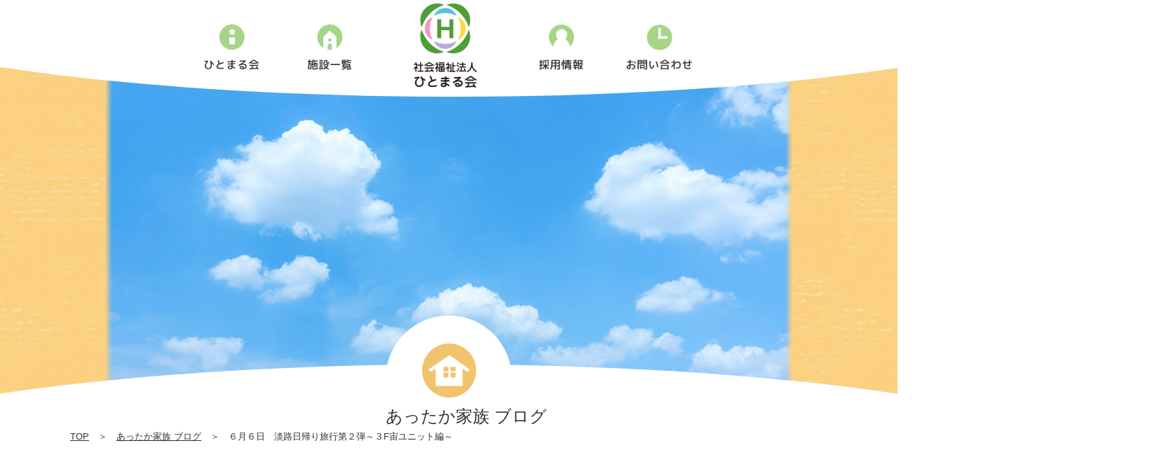

--- FILE ---
content_type: text/html; charset=UTF-8
request_url: https://hitomarukai.or.jp/attakapost/%EF%BC%96%E6%9C%88%EF%BC%96%E6%97%A5%E3%80%80%E6%B7%A1%E8%B7%AF%E6%97%A5%E5%B8%B0%E3%82%8A%E6%97%85%E8%A1%8C%E7%AC%AC%EF%BC%92%E5%BC%BE%EF%BD%9E%EF%BC%93f%E5%AE%99%E3%83%A6%E3%83%8B%E3%83%83%E3%83%88/
body_size: 12948
content:
<!DOCTYPE html PUBLIC "-//W3C//DTD XHTML 1.0 Strict//EN" "http://www.w3.org/TR/xhtml1/DTD/xhtml1-strict.dtd">
<head profile="http://gmpg.org/xfn/11">
<meta http-equiv="Content-Type" content="text/html; charset=UTF-8" />
            
	<title>６月６日　淡路日帰り旅行第２弾～３F宙ユニット編～ | 社会福祉法人ひとまる会</title>
        
 
<META name="description" content="６月６日　淡路日帰り旅行第２弾～３F宙ユニット編～"></META>
<link rel="alternate" type="application/rss+xml" title="RSS 2.0" href="https://hitomarukai.or.jp/feed/" />
<link rel="pingback" href="https://hitomarukai.or.jp/xmlrpc.php" />
<link rel="stylesheet" href="https://hitomarukai.or.jp/wp-content/themes/theme/files/reset.css" media="all">
<!-- <link rel="stylesheet" type="text/css" media="print" href="https://hitomarukai.or.jp/wp-content/themes/themefiles/print.css" /> -->
 
<meta name='robots' content='max-image-preview:large' />
<link rel="alternate" title="oEmbed (JSON)" type="application/json+oembed" href="https://hitomarukai.or.jp/wp-json/oembed/1.0/embed?url=https%3A%2F%2Fhitomarukai.or.jp%2Fattakapost%2F%25ef%25bc%2596%25e6%259c%2588%25ef%25bc%2596%25e6%2597%25a5%25e3%2580%2580%25e6%25b7%25a1%25e8%25b7%25af%25e6%2597%25a5%25e5%25b8%25b0%25e3%2582%258a%25e6%2597%2585%25e8%25a1%258c%25e7%25ac%25ac%25ef%25bc%2592%25e5%25bc%25be%25ef%25bd%259e%25ef%25bc%2593f%25e5%25ae%2599%25e3%2583%25a6%25e3%2583%258b%25e3%2583%2583%25e3%2583%2588" />
<link rel="alternate" title="oEmbed (XML)" type="text/xml+oembed" href="https://hitomarukai.or.jp/wp-json/oembed/1.0/embed?url=https%3A%2F%2Fhitomarukai.or.jp%2Fattakapost%2F%25ef%25bc%2596%25e6%259c%2588%25ef%25bc%2596%25e6%2597%25a5%25e3%2580%2580%25e6%25b7%25a1%25e8%25b7%25af%25e6%2597%25a5%25e5%25b8%25b0%25e3%2582%258a%25e6%2597%2585%25e8%25a1%258c%25e7%25ac%25ac%25ef%25bc%2592%25e5%25bc%25be%25ef%25bd%259e%25ef%25bc%2593f%25e5%25ae%2599%25e3%2583%25a6%25e3%2583%258b%25e3%2583%2583%25e3%2583%2588&#038;format=xml" />
<style id='wp-img-auto-sizes-contain-inline-css' type='text/css'>
img:is([sizes=auto i],[sizes^="auto," i]){contain-intrinsic-size:3000px 1500px}
/*# sourceURL=wp-img-auto-sizes-contain-inline-css */
</style>
<style id='wp-emoji-styles-inline-css' type='text/css'>

	img.wp-smiley, img.emoji {
		display: inline !important;
		border: none !important;
		box-shadow: none !important;
		height: 1em !important;
		width: 1em !important;
		margin: 0 0.07em !important;
		vertical-align: -0.1em !important;
		background: none !important;
		padding: 0 !important;
	}
/*# sourceURL=wp-emoji-styles-inline-css */
</style>
<style id='wp-block-library-inline-css' type='text/css'>
:root{--wp-block-synced-color:#7a00df;--wp-block-synced-color--rgb:122,0,223;--wp-bound-block-color:var(--wp-block-synced-color);--wp-editor-canvas-background:#ddd;--wp-admin-theme-color:#007cba;--wp-admin-theme-color--rgb:0,124,186;--wp-admin-theme-color-darker-10:#006ba1;--wp-admin-theme-color-darker-10--rgb:0,107,160.5;--wp-admin-theme-color-darker-20:#005a87;--wp-admin-theme-color-darker-20--rgb:0,90,135;--wp-admin-border-width-focus:2px}@media (min-resolution:192dpi){:root{--wp-admin-border-width-focus:1.5px}}.wp-element-button{cursor:pointer}:root .has-very-light-gray-background-color{background-color:#eee}:root .has-very-dark-gray-background-color{background-color:#313131}:root .has-very-light-gray-color{color:#eee}:root .has-very-dark-gray-color{color:#313131}:root .has-vivid-green-cyan-to-vivid-cyan-blue-gradient-background{background:linear-gradient(135deg,#00d084,#0693e3)}:root .has-purple-crush-gradient-background{background:linear-gradient(135deg,#34e2e4,#4721fb 50%,#ab1dfe)}:root .has-hazy-dawn-gradient-background{background:linear-gradient(135deg,#faaca8,#dad0ec)}:root .has-subdued-olive-gradient-background{background:linear-gradient(135deg,#fafae1,#67a671)}:root .has-atomic-cream-gradient-background{background:linear-gradient(135deg,#fdd79a,#004a59)}:root .has-nightshade-gradient-background{background:linear-gradient(135deg,#330968,#31cdcf)}:root .has-midnight-gradient-background{background:linear-gradient(135deg,#020381,#2874fc)}:root{--wp--preset--font-size--normal:16px;--wp--preset--font-size--huge:42px}.has-regular-font-size{font-size:1em}.has-larger-font-size{font-size:2.625em}.has-normal-font-size{font-size:var(--wp--preset--font-size--normal)}.has-huge-font-size{font-size:var(--wp--preset--font-size--huge)}.has-text-align-center{text-align:center}.has-text-align-left{text-align:left}.has-text-align-right{text-align:right}.has-fit-text{white-space:nowrap!important}#end-resizable-editor-section{display:none}.aligncenter{clear:both}.items-justified-left{justify-content:flex-start}.items-justified-center{justify-content:center}.items-justified-right{justify-content:flex-end}.items-justified-space-between{justify-content:space-between}.screen-reader-text{border:0;clip-path:inset(50%);height:1px;margin:-1px;overflow:hidden;padding:0;position:absolute;width:1px;word-wrap:normal!important}.screen-reader-text:focus{background-color:#ddd;clip-path:none;color:#444;display:block;font-size:1em;height:auto;left:5px;line-height:normal;padding:15px 23px 14px;text-decoration:none;top:5px;width:auto;z-index:100000}html :where(.has-border-color){border-style:solid}html :where([style*=border-top-color]){border-top-style:solid}html :where([style*=border-right-color]){border-right-style:solid}html :where([style*=border-bottom-color]){border-bottom-style:solid}html :where([style*=border-left-color]){border-left-style:solid}html :where([style*=border-width]){border-style:solid}html :where([style*=border-top-width]){border-top-style:solid}html :where([style*=border-right-width]){border-right-style:solid}html :where([style*=border-bottom-width]){border-bottom-style:solid}html :where([style*=border-left-width]){border-left-style:solid}html :where(img[class*=wp-image-]){height:auto;max-width:100%}:where(figure){margin:0 0 1em}html :where(.is-position-sticky){--wp-admin--admin-bar--position-offset:var(--wp-admin--admin-bar--height,0px)}@media screen and (max-width:600px){html :where(.is-position-sticky){--wp-admin--admin-bar--position-offset:0px}}

/*# sourceURL=wp-block-library-inline-css */
</style><style id='global-styles-inline-css' type='text/css'>
:root{--wp--preset--aspect-ratio--square: 1;--wp--preset--aspect-ratio--4-3: 4/3;--wp--preset--aspect-ratio--3-4: 3/4;--wp--preset--aspect-ratio--3-2: 3/2;--wp--preset--aspect-ratio--2-3: 2/3;--wp--preset--aspect-ratio--16-9: 16/9;--wp--preset--aspect-ratio--9-16: 9/16;--wp--preset--color--black: #000000;--wp--preset--color--cyan-bluish-gray: #abb8c3;--wp--preset--color--white: #ffffff;--wp--preset--color--pale-pink: #f78da7;--wp--preset--color--vivid-red: #cf2e2e;--wp--preset--color--luminous-vivid-orange: #ff6900;--wp--preset--color--luminous-vivid-amber: #fcb900;--wp--preset--color--light-green-cyan: #7bdcb5;--wp--preset--color--vivid-green-cyan: #00d084;--wp--preset--color--pale-cyan-blue: #8ed1fc;--wp--preset--color--vivid-cyan-blue: #0693e3;--wp--preset--color--vivid-purple: #9b51e0;--wp--preset--gradient--vivid-cyan-blue-to-vivid-purple: linear-gradient(135deg,rgb(6,147,227) 0%,rgb(155,81,224) 100%);--wp--preset--gradient--light-green-cyan-to-vivid-green-cyan: linear-gradient(135deg,rgb(122,220,180) 0%,rgb(0,208,130) 100%);--wp--preset--gradient--luminous-vivid-amber-to-luminous-vivid-orange: linear-gradient(135deg,rgb(252,185,0) 0%,rgb(255,105,0) 100%);--wp--preset--gradient--luminous-vivid-orange-to-vivid-red: linear-gradient(135deg,rgb(255,105,0) 0%,rgb(207,46,46) 100%);--wp--preset--gradient--very-light-gray-to-cyan-bluish-gray: linear-gradient(135deg,rgb(238,238,238) 0%,rgb(169,184,195) 100%);--wp--preset--gradient--cool-to-warm-spectrum: linear-gradient(135deg,rgb(74,234,220) 0%,rgb(151,120,209) 20%,rgb(207,42,186) 40%,rgb(238,44,130) 60%,rgb(251,105,98) 80%,rgb(254,248,76) 100%);--wp--preset--gradient--blush-light-purple: linear-gradient(135deg,rgb(255,206,236) 0%,rgb(152,150,240) 100%);--wp--preset--gradient--blush-bordeaux: linear-gradient(135deg,rgb(254,205,165) 0%,rgb(254,45,45) 50%,rgb(107,0,62) 100%);--wp--preset--gradient--luminous-dusk: linear-gradient(135deg,rgb(255,203,112) 0%,rgb(199,81,192) 50%,rgb(65,88,208) 100%);--wp--preset--gradient--pale-ocean: linear-gradient(135deg,rgb(255,245,203) 0%,rgb(182,227,212) 50%,rgb(51,167,181) 100%);--wp--preset--gradient--electric-grass: linear-gradient(135deg,rgb(202,248,128) 0%,rgb(113,206,126) 100%);--wp--preset--gradient--midnight: linear-gradient(135deg,rgb(2,3,129) 0%,rgb(40,116,252) 100%);--wp--preset--font-size--small: 13px;--wp--preset--font-size--medium: 20px;--wp--preset--font-size--large: 36px;--wp--preset--font-size--x-large: 42px;--wp--preset--spacing--20: 0.44rem;--wp--preset--spacing--30: 0.67rem;--wp--preset--spacing--40: 1rem;--wp--preset--spacing--50: 1.5rem;--wp--preset--spacing--60: 2.25rem;--wp--preset--spacing--70: 3.38rem;--wp--preset--spacing--80: 5.06rem;--wp--preset--shadow--natural: 6px 6px 9px rgba(0, 0, 0, 0.2);--wp--preset--shadow--deep: 12px 12px 50px rgba(0, 0, 0, 0.4);--wp--preset--shadow--sharp: 6px 6px 0px rgba(0, 0, 0, 0.2);--wp--preset--shadow--outlined: 6px 6px 0px -3px rgb(255, 255, 255), 6px 6px rgb(0, 0, 0);--wp--preset--shadow--crisp: 6px 6px 0px rgb(0, 0, 0);}:where(.is-layout-flex){gap: 0.5em;}:where(.is-layout-grid){gap: 0.5em;}body .is-layout-flex{display: flex;}.is-layout-flex{flex-wrap: wrap;align-items: center;}.is-layout-flex > :is(*, div){margin: 0;}body .is-layout-grid{display: grid;}.is-layout-grid > :is(*, div){margin: 0;}:where(.wp-block-columns.is-layout-flex){gap: 2em;}:where(.wp-block-columns.is-layout-grid){gap: 2em;}:where(.wp-block-post-template.is-layout-flex){gap: 1.25em;}:where(.wp-block-post-template.is-layout-grid){gap: 1.25em;}.has-black-color{color: var(--wp--preset--color--black) !important;}.has-cyan-bluish-gray-color{color: var(--wp--preset--color--cyan-bluish-gray) !important;}.has-white-color{color: var(--wp--preset--color--white) !important;}.has-pale-pink-color{color: var(--wp--preset--color--pale-pink) !important;}.has-vivid-red-color{color: var(--wp--preset--color--vivid-red) !important;}.has-luminous-vivid-orange-color{color: var(--wp--preset--color--luminous-vivid-orange) !important;}.has-luminous-vivid-amber-color{color: var(--wp--preset--color--luminous-vivid-amber) !important;}.has-light-green-cyan-color{color: var(--wp--preset--color--light-green-cyan) !important;}.has-vivid-green-cyan-color{color: var(--wp--preset--color--vivid-green-cyan) !important;}.has-pale-cyan-blue-color{color: var(--wp--preset--color--pale-cyan-blue) !important;}.has-vivid-cyan-blue-color{color: var(--wp--preset--color--vivid-cyan-blue) !important;}.has-vivid-purple-color{color: var(--wp--preset--color--vivid-purple) !important;}.has-black-background-color{background-color: var(--wp--preset--color--black) !important;}.has-cyan-bluish-gray-background-color{background-color: var(--wp--preset--color--cyan-bluish-gray) !important;}.has-white-background-color{background-color: var(--wp--preset--color--white) !important;}.has-pale-pink-background-color{background-color: var(--wp--preset--color--pale-pink) !important;}.has-vivid-red-background-color{background-color: var(--wp--preset--color--vivid-red) !important;}.has-luminous-vivid-orange-background-color{background-color: var(--wp--preset--color--luminous-vivid-orange) !important;}.has-luminous-vivid-amber-background-color{background-color: var(--wp--preset--color--luminous-vivid-amber) !important;}.has-light-green-cyan-background-color{background-color: var(--wp--preset--color--light-green-cyan) !important;}.has-vivid-green-cyan-background-color{background-color: var(--wp--preset--color--vivid-green-cyan) !important;}.has-pale-cyan-blue-background-color{background-color: var(--wp--preset--color--pale-cyan-blue) !important;}.has-vivid-cyan-blue-background-color{background-color: var(--wp--preset--color--vivid-cyan-blue) !important;}.has-vivid-purple-background-color{background-color: var(--wp--preset--color--vivid-purple) !important;}.has-black-border-color{border-color: var(--wp--preset--color--black) !important;}.has-cyan-bluish-gray-border-color{border-color: var(--wp--preset--color--cyan-bluish-gray) !important;}.has-white-border-color{border-color: var(--wp--preset--color--white) !important;}.has-pale-pink-border-color{border-color: var(--wp--preset--color--pale-pink) !important;}.has-vivid-red-border-color{border-color: var(--wp--preset--color--vivid-red) !important;}.has-luminous-vivid-orange-border-color{border-color: var(--wp--preset--color--luminous-vivid-orange) !important;}.has-luminous-vivid-amber-border-color{border-color: var(--wp--preset--color--luminous-vivid-amber) !important;}.has-light-green-cyan-border-color{border-color: var(--wp--preset--color--light-green-cyan) !important;}.has-vivid-green-cyan-border-color{border-color: var(--wp--preset--color--vivid-green-cyan) !important;}.has-pale-cyan-blue-border-color{border-color: var(--wp--preset--color--pale-cyan-blue) !important;}.has-vivid-cyan-blue-border-color{border-color: var(--wp--preset--color--vivid-cyan-blue) !important;}.has-vivid-purple-border-color{border-color: var(--wp--preset--color--vivid-purple) !important;}.has-vivid-cyan-blue-to-vivid-purple-gradient-background{background: var(--wp--preset--gradient--vivid-cyan-blue-to-vivid-purple) !important;}.has-light-green-cyan-to-vivid-green-cyan-gradient-background{background: var(--wp--preset--gradient--light-green-cyan-to-vivid-green-cyan) !important;}.has-luminous-vivid-amber-to-luminous-vivid-orange-gradient-background{background: var(--wp--preset--gradient--luminous-vivid-amber-to-luminous-vivid-orange) !important;}.has-luminous-vivid-orange-to-vivid-red-gradient-background{background: var(--wp--preset--gradient--luminous-vivid-orange-to-vivid-red) !important;}.has-very-light-gray-to-cyan-bluish-gray-gradient-background{background: var(--wp--preset--gradient--very-light-gray-to-cyan-bluish-gray) !important;}.has-cool-to-warm-spectrum-gradient-background{background: var(--wp--preset--gradient--cool-to-warm-spectrum) !important;}.has-blush-light-purple-gradient-background{background: var(--wp--preset--gradient--blush-light-purple) !important;}.has-blush-bordeaux-gradient-background{background: var(--wp--preset--gradient--blush-bordeaux) !important;}.has-luminous-dusk-gradient-background{background: var(--wp--preset--gradient--luminous-dusk) !important;}.has-pale-ocean-gradient-background{background: var(--wp--preset--gradient--pale-ocean) !important;}.has-electric-grass-gradient-background{background: var(--wp--preset--gradient--electric-grass) !important;}.has-midnight-gradient-background{background: var(--wp--preset--gradient--midnight) !important;}.has-small-font-size{font-size: var(--wp--preset--font-size--small) !important;}.has-medium-font-size{font-size: var(--wp--preset--font-size--medium) !important;}.has-large-font-size{font-size: var(--wp--preset--font-size--large) !important;}.has-x-large-font-size{font-size: var(--wp--preset--font-size--x-large) !important;}
/*# sourceURL=global-styles-inline-css */
</style>

<style id='classic-theme-styles-inline-css' type='text/css'>
/*! This file is auto-generated */
.wp-block-button__link{color:#fff;background-color:#32373c;border-radius:9999px;box-shadow:none;text-decoration:none;padding:calc(.667em + 2px) calc(1.333em + 2px);font-size:1.125em}.wp-block-file__button{background:#32373c;color:#fff;text-decoration:none}
/*# sourceURL=/wp-includes/css/classic-themes.min.css */
</style>
<link rel='stylesheet' id='lbwps-styles-css' href='https://hitomarukai.or.jp/wp-content/plugins/lightbox-photoswipe/assets/styles/default.css?ver=3.2.6' type='text/css' media='all' />
<link rel='stylesheet' id='wp-pagenavi-css' href='https://hitomarukai.or.jp/wp-content/plugins/wp-pagenavi/pagenavi-css.css?ver=2.70' type='text/css' media='all' />
<link rel="https://api.w.org/" href="https://hitomarukai.or.jp/wp-json/" /><link rel="alternate" title="JSON" type="application/json" href="https://hitomarukai.or.jp/wp-json/wp/v2/attakapost/7316" /><link rel="EditURI" type="application/rsd+xml" title="RSD" href="https://hitomarukai.or.jp/xmlrpc.php?rsd" />
<meta name="generator" content="WordPress 6.9" />
<link rel="canonical" href="https://hitomarukai.or.jp/attakapost/%ef%bc%96%e6%9c%88%ef%bc%96%e6%97%a5%e3%80%80%e6%b7%a1%e8%b7%af%e6%97%a5%e5%b8%b0%e3%82%8a%e6%97%85%e8%a1%8c%e7%ac%ac%ef%bc%92%e5%bc%be%ef%bd%9e%ef%bc%93f%e5%ae%99%e3%83%a6%e3%83%8b%e3%83%83%e3%83%88" />
<link rel='shortlink' href='https://hitomarukai.or.jp/?p=7316' />
<link rel="stylesheet" href="https://hitomarukai.or.jp/wp-content/themes/theme/style.css" media="all">

<script type="text/javascript" src="https://hitomarukai.or.jp/wp-content/themes/theme/files/jquery.js"></script>
<!-- <script async  type="text/javascript" src="https://hitomarukai.or.jp/wp-content/themes/theme/files/jquery.easing1.3.js"></script> -->
<script async  type="text/javascript" src="https://hitomarukai.or.jp/wp-content/themes/theme/files/jquery.bxslider.min.js"></script>
<!-- <script async  type="text/javascript" src="https://hitomarukai.or.jp/wp-content/themes/theme/files/jquery.matchHeight.js"></script> -->


<link rel="stylesheet" href="https://hitomarukai.or.jp/wp-content/themes/theme/mailformpro/mfp.statics/mailformpro.css" type="text/css" />


<meta meta name="viewport" content="width=device-width,initial-scale=1.0">


<!--[if lt IE 9]>
<script src="https://hitomarukai.or.jp/wp-content/themes/theme/files/html5shiv-printshiv.js"></script>  
<script src="https://hitomarukai.or.jp/wp-content/themes/theme/files/rem.min.js"></script>
<![endif]-->
<link rel="shortcut icon" href="https://hitomarukai.or.jp/wp-content/themes/theme/files/favicon.ico" />
<link rel="apple-touch-icon" href="https://hitomarukai.or.jp/wp-content/themes/theme/files/apple-touch-icon.png" />

<script async type="text/javascript">
jQuery.noConflict();
(function($) {

$(window).load(function() {
    var fadeSpeed = 800;
    $('.loader').fadeOut(0);
    $('.pagetopkey').css({opacity: '0.0'}).delay(1000).animate({opacity: "1",filter: 'alpha(opacity=100)'}, fadeSpeed);
    $("#panel-btn").click(function() {
	$("#sm-menu").slideToggle(200);
	$("#panel-btn-icon").toggleClass("close");
	    return false;
	});
	$(".submenu").on("click", function() {
		$(this).next().slideToggle();
		$(this).toggleClass("active");
	});
    $('a[href*=#]:not([href=#])').click(function() {
        if (location.pathname.replace(/^\//, '') == this.pathname
            .replace(/^\//, '') && location.hostname == this.hostname
        ) {
            var target = $(this.hash);
            target = target.length ? target : $('[name=' + this
                .hash.slice(1) + ']');
            if (target.length) {
                $('html,body').animate({
                    scrollTop: target.offset().top
                }, 800);
                return
                false;
            }
        }
    });

	var nav    = $('header'),
	offset = nav.offset();
	var headerHight = $("header").outerHeight();
	var settop =  -(headerHight - $("#menu-pc").outerHeight());
	$('header').css('top',settop);
	//リサイズ	
	$(window).on('resize', function(){
	headerHight = $("header").outerHeight();
	settop =  -(headerHight - $("#menu-pc").outerHeight());
		 if($(window).scrollTop() > headerHight) {
			 nav.addClass('fix');
			 $('header').css("top",settop);
		 } else {
			 nav.removeClass('fix');
			 $('header').css("top",0);
		 };	
	});	
	$(window).scroll(function () {
		var wid = $(window).width();
		if (wid >= 980) {
		if($(window).scrollTop() > headerHight) {
			nav.addClass('fix');
			$('header').css("top",settop);
		} else {
			nav.removeClass('fix');
			$('header').css("top",0);
		}
		};
	});
	if($(window).scrollTop() > headerHight) {
		nav.addClass('fix');
		$('header').css("top",settop);
	} else {
		nav.removeClass('fix');
		$('header').css("top",0);
	};

    $('.pagekeytitle').css({opacity: '0.0'}).delay(0).animate({opacity: "1",filter: 'alpha(opacity=100)'}, fadeSpeed);

               var obj = $('.topkey').bxSlider({
                    auto: true,
                    pause: 10000,
                    speed: 1000,
				   slideWidth:826,
				   minSlides: 1,
                    responsive: true,
				   moveSlides: 1,
				   maxSlides: 3,
                    responsive: true,
                    captions: false,
                    pager: false,
                    controls: false,
                    mode: 'horizontal',
                    touchEnabled: false,
                    autoHover: true,
                    onSlideAfter: function() {
                        obj.startAuto();
                    }
                });

               var obj2 = $('.pagetopkey').bxSlider({
                    auto: true,
                    pause: 8000,
                    speed: 1800,
                    responsive: true,
                    captions: false,
                    mode: 'horizontal',
				   minSlides:3,
                    controls: false,
                    pager: true,
                    touchEnabled: false,
                    autoHover: true,
                    onSlideAfter: function() {
                        obj2.startAuto();
                    }
                });
	        
  	$('.parallax-window').simpleParallax({delay: 0.80, scale: 1.25 });

});

$(document).ready(function() {
	
	$(function() {
		$('.mh li').matchHeight();
	});
	var time = new Date();
	var year = time.getFullYear();
	for (var i = year; i >= 1900; i--) {
		$('#year').append('<option value="' + i + '">' + i + '</option>');
	}
	for (var i = 1; i <= 12; i++) {
		$('#month').append('<option value="' + i + '">' + i + '</option>');
	}
	for (var i = 1; i <= 31; i++) {
		$('#day').append('<option value="' + i + '">' + i + '</option>');
	}
			


    $(".pagetop").hide();
    $(window).on("scroll", function() {
        if ($(this).scrollTop() > 100) {
            $(".pagetop").fadeIn("fast");
        } else {
            $(".pagetop").fadeOut("fast");
        };
		
        scrollHeight = $(document).height();
        scrollPosition = $(window).height() + $(window).scrollTop();
        footHeight = $("footer").innerHeight();
        if ( scrollHeight - scrollPosition  <= footHeight ) {
            $(".pagetopbox").css({
                "position":"absolute",
                "bottom": footHeight + 1
            });
        } else {
            $(".pagetopbox").css({
                "position":"fixed",
                "bottom": "5%"
            });
        }
    });
    $('.pagetop').click(function () {
        $('body,html').animate({
        scrollTop: 0
        }, 400);
        return false;
    }); 



	$("section,.effect li,.effect").css("opacity", "0"); //読み込み時、透過して表示されないようにする
	$(window).scroll(function() {
		$("section,.effect li,.effect").each(function() { //effectクラスがあれば関数を実行する
			var imgPos = $(this).offset().top;
			var scroll = $(window).scrollTop();
			var windowHeight = $(window).height();
			if (scroll > imgPos - windowHeight + windowHeight / 5) {
				$(this).css({"opacity": "1"}); //.effect imgがウィンドウの高さ1/5に到達したら不透過にする
				$(this).addClass('move');
			} else {
			}
		});
	});
	
	$("section,.effect li,.effect").each(function() { //effectクラスがあれば関数を実行する
		var imgPos = $(this).offset().top;
		var scroll = $(window).scrollTop();
		var windowHeight = $(window).height();
		if (scroll > imgPos - windowHeight + windowHeight / 5) {
			$(this).css({"opacity": "1"}); //.effect imgがウィンドウの高さ1/5に到達したら不透過にする
			$(this).addClass('move');
		}
	});
	$("p:empty").remove();

});
	
})(jQuery);
</script>


<link rel="stylesheet" href="https://hitomarukai.or.jp/wp-content/themes/theme/files/scroll-hint.css">
<script src="https://hitomarukai.or.jp/wp-content/themes/theme/files/scroll-hint.js"></script>
<script>
	window.addEventListener('DOMContentLoaded', function(){
		new ScrollHint('.tablesc', {
			suggestiveShadow: true,
			i18n: {
				scrollable: 'スクロールできます'
			}
		});
	});
</script>

</head>
<body id="top">
	<header class="tophed">
  <div id="content" class="wf menutop-">
    <h1><a href="https://hitomarukai.or.jp/">            
	６月６日　淡路日帰り旅行第２弾～３F宙ユニット編～ | 社会福祉法人ひとまる会        </a></h1>
              
		  <nav id="menu-pc" class="pcv">
    <ul class="menu nl" >		
		<li><a href="https://hitomarukai.or.jp/about/"><img src="https://hitomarukai.or.jp/wp-content/themes/theme/images/menu1.png" alt="" border="0" /><div>ひとまる会</div><span></span></a></li>　　　　　　　　　　　
      <li><a href="https://hitomarukai.or.jp/shisetu/"><img src="https://hitomarukai.or.jp/wp-content/themes/theme/images/menu2.png" alt="" border="0" /><div>施設一覧</div><span></span></a></li>
		<li class="menulogo"><a href="https://hitomarukai.or.jp/"><img class="center" src="https://hitomarukai.or.jp/wp-content/themes/theme/images/logo.png" alt="" border="0" /><div></div><span></span></a></li>　　　　　　
      <li><a href="https://hitomarukai.or.jp/recruit-page/"><img src="https://hitomarukai.or.jp/wp-content/themes/theme/images/menu3.png" alt="" border="0" /><div>採用情報</div><span></span></a></li>
      <li><a href="https://hitomarukai.or.jp/contact/"><img src="https://hitomarukai.or.jp/wp-content/themes/theme/images/menu4.png" alt="" border="0" /><div>お問い合わせ</div><span></span></a></li>
    </ul>
  </nav>
	  <div class="daen center pcv padv"></div>
		    <nav id="sm-menubox">
      <div id="toggle" ><a href="#" id="panel-btn"><span id="panel-btn-icon"></span></a></div>
      <div id="sm-menu" class="mainback">
        <ul class="sm-menulist">
		<li><a href="https://hitomarukai.or.jp/about/"><img src="https://hitomarukai.or.jp/wp-content/themes/theme/images/menu1.png" alt="" border="0" />ひとまる会<span></span></a></li>　　　　　　　　　　　
      <li><a href="https://hitomarukai.or.jp/shisetu/"><img src="https://hitomarukai.or.jp/wp-content/themes/theme/images/menu2.png" alt="" border="0" />施設一覧<span></span></a></li>
      <li><a href="https://hitomarukai.or.jp/recruit-page/"><img src="https://hitomarukai.or.jp/wp-content/themes/theme/images/menu3.png" alt="" border="0" />採用情報<span></span></a></li>
      <li><a href="https://hitomarukai.or.jp/contact/"><img src="https://hitomarukai.or.jp/wp-content/themes/theme/images/menu4.png" alt="" border="0" />お問い合わせ<span></span></a></li>
		<li><a href="https://hitomarukai.or.jp/privacy/">個人情報保護方針</a></li>
		<li><a href="https://hitomarukai.or.jp/info/">情報公開</a></li>
			<div class="submenu1">
			<div class="" style="border: 1px solid #fc8bac;margin: 10px auto;border-radius: 10px;">				<li><a href="https://hitomarukai.or.jp//akashi/" style="">明石乳児院</a></li>
				<li class="submenu"><a href="#" style="margin-top: 12px;height: 24px;"><div class="cross cross-akashi"></div></a></li>		
				<ul style="display:none">
					<li><a href="https://hitomarukai.or.jp/akashi/news/"><img src="https://hitomarukai.or.jp/wp-content/themes/theme/images/menu-akashi1.png" alt="" border="0" />お知らせ</a></li>
					<li><a href="https://hitomarukai.or.jp/akashi/about/"><img src="https://hitomarukai.or.jp/wp-content/themes/theme/images/menu-akashi2.png" alt="" border="0" />施設の紹介</a></li>
					<li><a href="https://hitomarukai.or.jp/akashi/day/"><img src="https://hitomarukai.or.jp/wp-content/themes/theme/images/menu-akashi3.png" alt="" border="0" />施設での生活</a></li>
					<li><a href="https://hitomarukai.or.jp/akashi/day/#event"><img src="https://hitomarukai.or.jp/wp-content/themes/theme/images/menu-akashi4.png" alt="" border="0" />年間行事</a></li>
					<li><a href="https://hitomarukai.or.jp/akashi/support/"><img src="https://hitomarukai.or.jp/wp-content/themes/theme/images/menu-akashi5.png" alt="" border="0" />子育て支援</a></li>
					<li><a href="https://hitomarukai.or.jp/akashi/blog/"><img src="https://hitomarukai.or.jp/wp-content/themes/theme/images/menu-akashi6.png" alt="" border="0" />ブログ</a></li>	
				</ul>
			</div>		
			<div class="" style="border: 1px solid #eabd00;margin: 0px auto;border-radius: 10px;">				<li><a href="https://hitomarukai.or.jp/nakayoshi/">なかよし保育園</a></li>
				<li class="submenu"><a href="#" style="margin-top: 12px;height: 24px;"><div class="cross cross-nakayoshi"></div></a></li>			
				<ul style="display:none">
					<li><a href="https://hitomarukai.or.jp/nakayoshi/news/"><img src="https://hitomarukai.or.jp/wp-content/themes/theme/images/menu-nakayoshi1.png" alt="" border="0" />お知らせ</a></li>
					<li><a href="https://hitomarukai.or.jp/nakayoshi/about/"><img src="https://hitomarukai.or.jp/wp-content/themes/theme/images/menu-nakayoshi2.png" alt="" border="0" />園の紹介</a></li>
					<li><a href="https://hitomarukai.or.jp/nakayoshi/day/"><img src="https://hitomarukai.or.jp/wp-content/themes/theme/images/menu-nakayoshi3.png" alt="" border="0" />園での生活</a></li>
					<li><a href="https://hitomarukai.or.jp/nakayoshi/enter/"><img src="https://hitomarukai.or.jp/wp-content/themes/theme/images/menu-nakayoshi4.png" alt="" border="0" />入園案内</a></li>
					<li><a href="https://hitomarukai.or.jp/nakayoshi/support/"><img src="https://hitomarukai.or.jp/wp-content/themes/theme/images/menu-nakayoshi5.png" alt="" border="0" />子育て支援</a></li>
					<li><a href="https://hitomarukai.or.jp/nakayoshi/blog/"><img src="https://hitomarukai.or.jp/wp-content/themes/theme/images/menu-nakayoshi6.png" alt="" border="0" />ブログ</a></li>	
					<li><a href="https://hitomarukai.or.jp/nakayoshi/dl/">書類ダウンロード</a></li>
				</ul>
			</div>		
			<div style="border: 1px solid #796fb5;margin: 10px auto;border-radius: 10px;">				<li><a href="https://hitomarukai.or.jp/hitomaru/">ひとまる保育園</a></li>
				<li class="submenu"><a href="#" style="margin-top: 12px;height: 24px;"><div class="cross cross-hitomaru"></div></a></li>			
				<ul style="display:none">
					<li><a href="https://hitomarukai.or.jp/hitomaru/news/"><img src="https://hitomarukai.or.jp/wp-content/themes/theme/images/menu-hitomaru1.png" alt="" border="0" />お知らせ</a></li>
					<li><a href="https://hitomarukai.or.jp/hitomaru/about/"><img src="https://hitomarukai.or.jp/wp-content/themes/theme/images/menu-hitomaru2.png" alt="" border="0" />園の紹介</a></li>
					<li><a href="https://hitomarukai.or.jp/hitomaru/day/"><img src="https://hitomarukai.or.jp/wp-content/themes/theme/images/menu-hitomaru3.png" alt="" border="0" />園での生活</a></li>
					<li><a href="https://hitomarukai.or.jp/hitomaru/enter/"><img src="https://hitomarukai.or.jp/wp-content/themes/theme/images/menu-hitomaru4.png" alt="" border="0" />入園案内</a></li>
					<li><a href="https://hitomarukai.or.jp/hitomaru/support/"><img src="https://hitomarukai.or.jp/wp-content/themes/theme/images/menu-hitomaru5.png" alt="" border="0" />子育て支援</a></li>
					<li><a href="https://hitomarukai.or.jp/hitomaru/blog/"><img src="https://hitomarukai.or.jp/wp-content/themes/theme/images/menu-hitomaru6.png" alt="" border="0" />ブログ</a></li>	
					<li><a href="https://hitomarukai.or.jp/hitomaru/dl/">書類ダウンロード</a></li>
				</ul>
			</div>
			<div class="" style="border: 1px solid #036eb0;margin: 10px auto;border-radius: 10px;">				<li><a href="https://hitomarukai.or.jp/smile/" style="">すまいる保育園</a></li>
				<li class="submenu"><a href="#" style="margin-top: 12px;height: 24px;"><div class="cross cross-smile"></div></a></li>		
				<ul style="display:none">
					<li><a href="https://hitomarukai.or.jp/smile/news/"><img src="https://hitomarukai.or.jp/wp-content/themes/theme/images/menu-smile1.png" alt="" border="0" />お知らせ</a></li>
					<li><a href="https://hitomarukai.or.jp/smile/about/"><img src="https://hitomarukai.or.jp/wp-content/themes/theme/images/menu-smile2.png" alt="" border="0" />園の紹介</a></li>
					<li><a href="https://hitomarukai.or.jp/smile/day/"><img src="https://hitomarukai.or.jp/wp-content/themes/theme/images/menu-smile3.png" alt="" border="0" />園での生活</a></li>
					<li><a href="https://hitomarukai.or.jp/smile/enter/"><img src="https://hitomarukai.or.jp/wp-content/themes/theme/images/menu-smile4.png" alt="" border="0" />入園案内</a></li>
					<li><a href="https://hitomarukai.or.jp/smile/support/"><img src="https://hitomarukai.or.jp/wp-content/themes/theme/images/menu-smile5.png" alt="" border="0" />子育て支援</a></li>
					<li><a href="https://hitomarukai.or.jp/smile/blog/"><img src="https://hitomarukai.or.jp/wp-content/themes/theme/images/menu-smile6.png" alt="" border="0" />ブログ</a></li>	
					<li><a href="https://hitomarukai.or.jp/smile/dl/">書類ダウンロード</a></li>
				</ul>
			</div>
			</div>
		<li style=""><a style="" href="https://hitomarukai.or.jp/kango/">ひとまる訪問看護<br />ステーション</a></li>
		<li style=""><a style="" href="https://hitomarukai.or.jp/attaka/">あったか家族</a></li>
		  </ul>
      </div>
    </nav>

  </div>
	<div class="sidebaer1 sidebaer ff nl cc pcv"><a href="https://hitomarukai.or.jp/">社会福祉法人ひとまる会</a></div>
			<div class="sidebaer ff nl cc pcv"><a href="https://hitomarukai.or.jp/recruit/">採用情報</a></div>
		</header><article>
	<div class="pagekey pagekey2"><div class="pagekeybox pagekeybox2 center"></div><img src="https://hitomarukai.or.jp/wp-content/themes/theme/images/attaka.jpg" alt="" border="0" /></div>
        <div id="content">
			<div class="pagekeytitlebox ">
				<img class="pagekeytitle" src="https://hitomarukai.or.jp/wp-content/themes/theme/images/attaka.png" alt="" border="0" />
				
				<p class="pagekeytitle tc" style="margin-top: 10px;">あったか家族 ブログ</p>
			</div>
			<div class="daen center pagedaen" style=""></div>
			<section style="">
	<div class="pankuzu"><a href="https://hitomarukai.or.jp/">TOP</a>　＞　<a href="https://hitomarukai.or.jp/attakablog/">あったか家族 ブログ</a>　＞　６月６日　淡路日帰り旅行第２弾～３F宙ユニット編～</div>
			</section>
<div class="blog ca">  
                        <a id="7316"></a>
<section class="blogbox">
    <div class="pagetitlebox ">
        <h2 class="maincolor"><a href="https://hitomarukai.or.jp/attakapost/%ef%bc%96%e6%9c%88%ef%bc%96%e6%97%a5%e3%80%80%e6%b7%a1%e8%b7%af%e6%97%a5%e5%b8%b0%e3%82%8a%e6%97%85%e8%a1%8c%e7%ac%ac%ef%bc%92%e5%bc%be%ef%bd%9e%ef%bc%93f%e5%ae%99%e3%83%a6%e3%83%8b%e3%83%83%e3%83%88">６月６日　淡路日帰り旅行第２弾～３F宙ユニット編～</a></h2>
    </div>

    <div class="">
        <p><p>宙ユニットが予定していた５月３１日は生憎の雨模様でしたので、順延しての出発でした。</p>
<p>日延べしたのに・・・午後から雨でした。が、介護タクシーさんにも日延べしてもらってましたので、決行しました。</p>
<p>雨が大したことなくて、本当に良かったです。</p>
<p>宙ユニットの皆様はお元気な方が多く、車いすが必要な方は３名でした(８名中ご入院の方が１名、お留守番が１名で６名参加)</p>
<p>華ユニットのときにはあまり良い写真が撮れませんでしたが、今回は素敵な写真が撮れています？？？</p>
<p>次の大きな外出は秋になりますので、猛暑がやってくるまでに、日々の散歩や買い物を充実していきたいと思っています。</p>
<p>気分転換を図る～は非常に大きな職員の務めでありますので、いろいろに模索しながら企画してまいります。<img fetchpriority="high" decoding="async" class="alignnone size-medium wp-image-7318" src="https://hitomarukai.or.jp/wp-content/uploads/2023/06/IMG_5242-450x338.jpeg" alt="" width="450" height="338" srcset="https://hitomarukai.or.jp/wp-content/uploads/2023/06/IMG_5242-450x338.jpeg 450w, https://hitomarukai.or.jp/wp-content/uploads/2023/06/IMG_5242-768x576.jpeg 768w, https://hitomarukai.or.jp/wp-content/uploads/2023/06/IMG_5242-1536x1152.jpeg 1536w, https://hitomarukai.or.jp/wp-content/uploads/2023/06/IMG_5242.jpeg 2048w" sizes="(max-width: 450px) 100vw, 450px" /> <img decoding="async" class="alignnone size-medium wp-image-7319" src="https://hitomarukai.or.jp/wp-content/uploads/2023/06/IMG_5244-450x338.jpeg" alt="" width="450" height="338" srcset="https://hitomarukai.or.jp/wp-content/uploads/2023/06/IMG_5244-450x338.jpeg 450w, https://hitomarukai.or.jp/wp-content/uploads/2023/06/IMG_5244-768x576.jpeg 768w, https://hitomarukai.or.jp/wp-content/uploads/2023/06/IMG_5244-1536x1152.jpeg 1536w, https://hitomarukai.or.jp/wp-content/uploads/2023/06/IMG_5244.jpeg 2048w" sizes="(max-width: 450px) 100vw, 450px" /> <img decoding="async" class="alignnone size-medium wp-image-7320" src="https://hitomarukai.or.jp/wp-content/uploads/2023/06/IMG_5247-450x338.jpeg" alt="" width="450" height="338" srcset="https://hitomarukai.or.jp/wp-content/uploads/2023/06/IMG_5247-450x338.jpeg 450w, https://hitomarukai.or.jp/wp-content/uploads/2023/06/IMG_5247-768x576.jpeg 768w, https://hitomarukai.or.jp/wp-content/uploads/2023/06/IMG_5247-1536x1152.jpeg 1536w, https://hitomarukai.or.jp/wp-content/uploads/2023/06/IMG_5247.jpeg 2048w" sizes="(max-width: 450px) 100vw, 450px" /> <img loading="lazy" decoding="async" class="alignnone size-medium wp-image-7321" src="https://hitomarukai.or.jp/wp-content/uploads/2023/06/IMG_5249-450x338.jpeg" alt="" width="450" height="338" srcset="https://hitomarukai.or.jp/wp-content/uploads/2023/06/IMG_5249-450x338.jpeg 450w, https://hitomarukai.or.jp/wp-content/uploads/2023/06/IMG_5249-768x576.jpeg 768w, https://hitomarukai.or.jp/wp-content/uploads/2023/06/IMG_5249-1536x1152.jpeg 1536w, https://hitomarukai.or.jp/wp-content/uploads/2023/06/IMG_5249.jpeg 2048w" sizes="auto, (max-width: 450px) 100vw, 450px" /> <img loading="lazy" decoding="async" class="alignnone size-medium wp-image-7322" src="https://hitomarukai.or.jp/wp-content/uploads/2023/06/IMG_5251-450x338.jpeg" alt="" width="450" height="338" srcset="https://hitomarukai.or.jp/wp-content/uploads/2023/06/IMG_5251-450x338.jpeg 450w, https://hitomarukai.or.jp/wp-content/uploads/2023/06/IMG_5251-768x576.jpeg 768w, https://hitomarukai.or.jp/wp-content/uploads/2023/06/IMG_5251-1536x1152.jpeg 1536w, https://hitomarukai.or.jp/wp-content/uploads/2023/06/IMG_5251.jpeg 2048w" sizes="auto, (max-width: 450px) 100vw, 450px" /> <img loading="lazy" decoding="async" class="alignnone size-medium wp-image-7323" src="https://hitomarukai.or.jp/wp-content/uploads/2023/06/IMG_5253-450x338.jpeg" alt="" width="450" height="338" srcset="https://hitomarukai.or.jp/wp-content/uploads/2023/06/IMG_5253-450x338.jpeg 450w, https://hitomarukai.or.jp/wp-content/uploads/2023/06/IMG_5253-768x576.jpeg 768w, https://hitomarukai.or.jp/wp-content/uploads/2023/06/IMG_5253-1536x1152.jpeg 1536w, https://hitomarukai.or.jp/wp-content/uploads/2023/06/IMG_5253.jpeg 2048w" sizes="auto, (max-width: 450px) 100vw, 450px" /> <img loading="lazy" decoding="async" class="alignnone size-medium wp-image-7324" src="https://hitomarukai.or.jp/wp-content/uploads/2023/06/IMG_5256-450x338.jpeg" alt="" width="450" height="338" srcset="https://hitomarukai.or.jp/wp-content/uploads/2023/06/IMG_5256-450x338.jpeg 450w, https://hitomarukai.or.jp/wp-content/uploads/2023/06/IMG_5256-768x576.jpeg 768w, https://hitomarukai.or.jp/wp-content/uploads/2023/06/IMG_5256-1536x1152.jpeg 1536w, https://hitomarukai.or.jp/wp-content/uploads/2023/06/IMG_5256.jpeg 2048w" sizes="auto, (max-width: 450px) 100vw, 450px" /> <img loading="lazy" decoding="async" class="alignnone size-medium wp-image-7325" src="https://hitomarukai.or.jp/wp-content/uploads/2023/06/IMG_5257-450x338.jpeg" alt="" width="450" height="338" srcset="https://hitomarukai.or.jp/wp-content/uploads/2023/06/IMG_5257-450x338.jpeg 450w, https://hitomarukai.or.jp/wp-content/uploads/2023/06/IMG_5257-768x576.jpeg 768w, https://hitomarukai.or.jp/wp-content/uploads/2023/06/IMG_5257-1536x1152.jpeg 1536w, https://hitomarukai.or.jp/wp-content/uploads/2023/06/IMG_5257.jpeg 2048w" sizes="auto, (max-width: 450px) 100vw, 450px" /> <img loading="lazy" decoding="async" class="alignnone size-medium wp-image-7326" src="https://hitomarukai.or.jp/wp-content/uploads/2023/06/IMG_5259-450x338.jpeg" alt="" width="450" height="338" srcset="https://hitomarukai.or.jp/wp-content/uploads/2023/06/IMG_5259-450x338.jpeg 450w, https://hitomarukai.or.jp/wp-content/uploads/2023/06/IMG_5259-768x576.jpeg 768w, https://hitomarukai.or.jp/wp-content/uploads/2023/06/IMG_5259-1536x1152.jpeg 1536w, https://hitomarukai.or.jp/wp-content/uploads/2023/06/IMG_5259.jpeg 2048w" sizes="auto, (max-width: 450px) 100vw, 450px" /> <img loading="lazy" decoding="async" class="alignnone size-medium wp-image-7327" src="https://hitomarukai.or.jp/wp-content/uploads/2023/06/IMG_5260-450x338.jpeg" alt="" width="450" height="338" srcset="https://hitomarukai.or.jp/wp-content/uploads/2023/06/IMG_5260-450x338.jpeg 450w, https://hitomarukai.or.jp/wp-content/uploads/2023/06/IMG_5260-768x576.jpeg 768w, https://hitomarukai.or.jp/wp-content/uploads/2023/06/IMG_5260-1536x1152.jpeg 1536w, https://hitomarukai.or.jp/wp-content/uploads/2023/06/IMG_5260.jpeg 2048w" sizes="auto, (max-width: 450px) 100vw, 450px" /></p>
<p>このワンちゃんはY様がどこに行くのもお供する忠犬ですよ！</p>
<p><img loading="lazy" decoding="async" class="alignnone size-medium wp-image-7328" src="https://hitomarukai.or.jp/wp-content/uploads/2023/06/IMG_5262-450x338.jpeg" alt="" width="450" height="338" srcset="https://hitomarukai.or.jp/wp-content/uploads/2023/06/IMG_5262-450x338.jpeg 450w, https://hitomarukai.or.jp/wp-content/uploads/2023/06/IMG_5262-768x576.jpeg 768w, https://hitomarukai.or.jp/wp-content/uploads/2023/06/IMG_5262-1536x1152.jpeg 1536w, https://hitomarukai.or.jp/wp-content/uploads/2023/06/IMG_5262.jpeg 2048w" sizes="auto, (max-width: 450px) 100vw, 450px" /> <img loading="lazy" decoding="async" class="alignnone size-medium wp-image-7329" src="https://hitomarukai.or.jp/wp-content/uploads/2023/06/IMG_5264-450x338.jpeg" alt="" width="450" height="338" srcset="https://hitomarukai.or.jp/wp-content/uploads/2023/06/IMG_5264-450x338.jpeg 450w, https://hitomarukai.or.jp/wp-content/uploads/2023/06/IMG_5264-768x576.jpeg 768w, https://hitomarukai.or.jp/wp-content/uploads/2023/06/IMG_5264-1536x1152.jpeg 1536w, https://hitomarukai.or.jp/wp-content/uploads/2023/06/IMG_5264.jpeg 2048w" sizes="auto, (max-width: 450px) 100vw, 450px" /></p>
<p><img loading="lazy" decoding="async" class="alignnone size-medium wp-image-7330" src="https://hitomarukai.or.jp/wp-content/uploads/2023/06/IMG_5265-450x338.jpeg" alt="" width="450" height="338" srcset="https://hitomarukai.or.jp/wp-content/uploads/2023/06/IMG_5265-450x338.jpeg 450w, https://hitomarukai.or.jp/wp-content/uploads/2023/06/IMG_5265-768x576.jpeg 768w, https://hitomarukai.or.jp/wp-content/uploads/2023/06/IMG_5265-1536x1152.jpeg 1536w, https://hitomarukai.or.jp/wp-content/uploads/2023/06/IMG_5265.jpeg 2048w" sizes="auto, (max-width: 450px) 100vw, 450px" /> <img loading="lazy" decoding="async" class="alignnone size-medium wp-image-7331" src="https://hitomarukai.or.jp/wp-content/uploads/2023/06/IMG_5266-450x338.jpeg" alt="" width="450" height="338" srcset="https://hitomarukai.or.jp/wp-content/uploads/2023/06/IMG_5266-450x338.jpeg 450w, https://hitomarukai.or.jp/wp-content/uploads/2023/06/IMG_5266-768x576.jpeg 768w, https://hitomarukai.or.jp/wp-content/uploads/2023/06/IMG_5266-1536x1152.jpeg 1536w, https://hitomarukai.or.jp/wp-content/uploads/2023/06/IMG_5266.jpeg 2048w" sizes="auto, (max-width: 450px) 100vw, 450px" /> <img loading="lazy" decoding="async" class="alignnone size-medium wp-image-7332" src="https://hitomarukai.or.jp/wp-content/uploads/2023/06/IMG_5268-450x338.jpeg" alt="" width="450" height="338" srcset="https://hitomarukai.or.jp/wp-content/uploads/2023/06/IMG_5268-450x338.jpeg 450w, https://hitomarukai.or.jp/wp-content/uploads/2023/06/IMG_5268-768x576.jpeg 768w, https://hitomarukai.or.jp/wp-content/uploads/2023/06/IMG_5268-1536x1152.jpeg 1536w, https://hitomarukai.or.jp/wp-content/uploads/2023/06/IMG_5268.jpeg 2048w" sizes="auto, (max-width: 450px) 100vw, 450px" /> <img loading="lazy" decoding="async" class="alignnone size-medium wp-image-7333" src="https://hitomarukai.or.jp/wp-content/uploads/2023/06/IMG_5269-450x338.jpeg" alt="" width="450" height="338" srcset="https://hitomarukai.or.jp/wp-content/uploads/2023/06/IMG_5269-450x338.jpeg 450w, https://hitomarukai.or.jp/wp-content/uploads/2023/06/IMG_5269-768x576.jpeg 768w, https://hitomarukai.or.jp/wp-content/uploads/2023/06/IMG_5269-1536x1152.jpeg 1536w, https://hitomarukai.or.jp/wp-content/uploads/2023/06/IMG_5269.jpeg 2048w" sizes="auto, (max-width: 450px) 100vw, 450px" /> <img loading="lazy" decoding="async" class="alignnone size-medium wp-image-7334" src="https://hitomarukai.or.jp/wp-content/uploads/2023/06/IMG_5270-450x338.jpeg" alt="" width="450" height="338" srcset="https://hitomarukai.or.jp/wp-content/uploads/2023/06/IMG_5270-450x338.jpeg 450w, https://hitomarukai.or.jp/wp-content/uploads/2023/06/IMG_5270-768x576.jpeg 768w, https://hitomarukai.or.jp/wp-content/uploads/2023/06/IMG_5270-1536x1152.jpeg 1536w, https://hitomarukai.or.jp/wp-content/uploads/2023/06/IMG_5270.jpeg 2048w" sizes="auto, (max-width: 450px) 100vw, 450px" /> <img loading="lazy" decoding="async" class="alignnone size-medium wp-image-7335" src="https://hitomarukai.or.jp/wp-content/uploads/2023/06/IMG_5272-450x338.jpeg" alt="" width="450" height="338" srcset="https://hitomarukai.or.jp/wp-content/uploads/2023/06/IMG_5272-450x338.jpeg 450w, https://hitomarukai.or.jp/wp-content/uploads/2023/06/IMG_5272-768x576.jpeg 768w, https://hitomarukai.or.jp/wp-content/uploads/2023/06/IMG_5272-1536x1152.jpeg 1536w, https://hitomarukai.or.jp/wp-content/uploads/2023/06/IMG_5272.jpeg 2048w" sizes="auto, (max-width: 450px) 100vw, 450px" /> <img loading="lazy" decoding="async" class="alignnone size-medium wp-image-7336" src="https://hitomarukai.or.jp/wp-content/uploads/2023/06/IMG_5273-450x338.jpeg" alt="" width="450" height="338" srcset="https://hitomarukai.or.jp/wp-content/uploads/2023/06/IMG_5273-450x338.jpeg 450w, https://hitomarukai.or.jp/wp-content/uploads/2023/06/IMG_5273-768x576.jpeg 768w, https://hitomarukai.or.jp/wp-content/uploads/2023/06/IMG_5273-1536x1152.jpeg 1536w, https://hitomarukai.or.jp/wp-content/uploads/2023/06/IMG_5273.jpeg 2048w" sizes="auto, (max-width: 450px) 100vw, 450px" /> <img loading="lazy" decoding="async" class="alignnone size-medium wp-image-7337" src="https://hitomarukai.or.jp/wp-content/uploads/2023/06/IMG_5274-450x338.jpeg" alt="" width="450" height="338" srcset="https://hitomarukai.or.jp/wp-content/uploads/2023/06/IMG_5274-450x338.jpeg 450w, https://hitomarukai.or.jp/wp-content/uploads/2023/06/IMG_5274-768x576.jpeg 768w, https://hitomarukai.or.jp/wp-content/uploads/2023/06/IMG_5274-1536x1152.jpeg 1536w, https://hitomarukai.or.jp/wp-content/uploads/2023/06/IMG_5274.jpeg 2048w" sizes="auto, (max-width: 450px) 100vw, 450px" /> <img loading="lazy" decoding="async" class="alignnone size-medium wp-image-7338" src="https://hitomarukai.or.jp/wp-content/uploads/2023/06/IMG_5275-450x338.jpeg" alt="" width="450" height="338" srcset="https://hitomarukai.or.jp/wp-content/uploads/2023/06/IMG_5275-450x338.jpeg 450w, https://hitomarukai.or.jp/wp-content/uploads/2023/06/IMG_5275-768x576.jpeg 768w, https://hitomarukai.or.jp/wp-content/uploads/2023/06/IMG_5275-1536x1152.jpeg 1536w, https://hitomarukai.or.jp/wp-content/uploads/2023/06/IMG_5275.jpeg 2048w" sizes="auto, (max-width: 450px) 100vw, 450px" /> <img loading="lazy" decoding="async" class="alignnone size-medium wp-image-7339" src="https://hitomarukai.or.jp/wp-content/uploads/2023/06/IMG_5277-450x338.jpeg" alt="" width="450" height="338" srcset="https://hitomarukai.or.jp/wp-content/uploads/2023/06/IMG_5277-450x338.jpeg 450w, https://hitomarukai.or.jp/wp-content/uploads/2023/06/IMG_5277-768x576.jpeg 768w, https://hitomarukai.or.jp/wp-content/uploads/2023/06/IMG_5277-1536x1152.jpeg 1536w, https://hitomarukai.or.jp/wp-content/uploads/2023/06/IMG_5277.jpeg 2048w" sizes="auto, (max-width: 450px) 100vw, 450px" /> <img loading="lazy" decoding="async" class="alignnone size-medium wp-image-7340" src="https://hitomarukai.or.jp/wp-content/uploads/2023/06/IMG_5279-450x338.jpeg" alt="" width="450" height="338" srcset="https://hitomarukai.or.jp/wp-content/uploads/2023/06/IMG_5279-450x338.jpeg 450w, https://hitomarukai.or.jp/wp-content/uploads/2023/06/IMG_5279-768x576.jpeg 768w, https://hitomarukai.or.jp/wp-content/uploads/2023/06/IMG_5279-1536x1152.jpeg 1536w, https://hitomarukai.or.jp/wp-content/uploads/2023/06/IMG_5279.jpeg 2048w" sizes="auto, (max-width: 450px) 100vw, 450px" /> <img loading="lazy" decoding="async" class="alignnone size-medium wp-image-7341" src="https://hitomarukai.or.jp/wp-content/uploads/2023/06/IMG_5282-450x338.jpeg" alt="" width="450" height="338" srcset="https://hitomarukai.or.jp/wp-content/uploads/2023/06/IMG_5282-450x338.jpeg 450w, https://hitomarukai.or.jp/wp-content/uploads/2023/06/IMG_5282-768x576.jpeg 768w, https://hitomarukai.or.jp/wp-content/uploads/2023/06/IMG_5282-1536x1152.jpeg 1536w, https://hitomarukai.or.jp/wp-content/uploads/2023/06/IMG_5282.jpeg 2048w" sizes="auto, (max-width: 450px) 100vw, 450px" /> <img loading="lazy" decoding="async" class="alignnone size-medium wp-image-7342" src="https://hitomarukai.or.jp/wp-content/uploads/2023/06/IMG_5284-450x338.jpeg" alt="" width="450" height="338" srcset="https://hitomarukai.or.jp/wp-content/uploads/2023/06/IMG_5284-450x338.jpeg 450w, https://hitomarukai.or.jp/wp-content/uploads/2023/06/IMG_5284-768x576.jpeg 768w, https://hitomarukai.or.jp/wp-content/uploads/2023/06/IMG_5284-1536x1152.jpeg 1536w, https://hitomarukai.or.jp/wp-content/uploads/2023/06/IMG_5284.jpeg 2048w" sizes="auto, (max-width: 450px) 100vw, 450px" /></p>
</p>
    </div>
    <div class="date">2023.06.08　　</div>
</section>
                        <div class="pagenavi"></div>
        </div>
                <aside>
	<div class="sidetitle waku1"><span class="mainback3">最近の投稿</span><span  class="maincolor3"></span></div>
    <div class="sidemenu">
        <ul>
                        <li><a href="https://hitomarukai.or.jp/attakapost/%e9%81%85%e3%82%8c%e3%81%b0%e3%81%9b%e3%81%aa%e3%81%8c%e3%82%89%e3%80%81%e6%9c%ac%e5%b9%b4%e3%82%82%e3%81%a9%e3%81%86%e3%81%9e%e3%82%88%e3%82%8d%e3%81%97%e3%81%8f%e3%81%8a%e9%a1%98%e3%81%84%e3%81%84" title="遅ればせながら、本年もどうぞよろしくお願いいたします。">
                    遅ればせながら、本年もどうぞよろしくお願いいたします。</a></li>
                        <li><a href="https://hitomarukai.or.jp/attakapost/%e6%ad%8c%e4%bc%9a%f0%9f%8e%a4" title="歌会&#x1f3a4;">
                    歌会&#x1f3a4;</a></li>
                        <li><a href="https://hitomarukai.or.jp/attakapost/%e7%b5%b5%e6%89%8b%e7%b4%99%f0%9f%8c%b7" title="絵手紙&#x1f337;">
                    絵手紙&#x1f337;</a></li>
                        <li><a href="https://hitomarukai.or.jp/attakapost/%e7%94%9f%e3%81%91%e8%8a%b1%f0%9f%8c%b8-3" title="生け花&#x1f338;">
                    生け花&#x1f338;</a></li>
                    </ul>
    </div>
	<div class="sidetitle waku1"><span class="mainback3">アーカイブ</span><span  class="maincolor3"></span></div>
    <div class="sidemenu">
        <ul>	<li><a href='https://hitomarukai.or.jp/attakapost/2026/01/'>2026年1月</a></li>
	<li><a href='https://hitomarukai.or.jp/attakapost/2025/12/'>2025年12月</a></li>
	<li><a href='https://hitomarukai.or.jp/attakapost/2025/11/'>2025年11月</a></li>
	<li><a href='https://hitomarukai.or.jp/attakapost/2025/10/'>2025年10月</a></li>
	<li><a href='https://hitomarukai.or.jp/attakapost/2025/09/'>2025年9月</a></li>
	<li><a href='https://hitomarukai.or.jp/attakapost/2025/08/'>2025年8月</a></li>
	<li><a href='https://hitomarukai.or.jp/attakapost/2025/07/'>2025年7月</a></li>
	<li><a href='https://hitomarukai.or.jp/attakapost/2025/06/'>2025年6月</a></li>
</ul>
        <ul>	<li><a href='https://hitomarukai.or.jp/attakapost/2026/'>2026</a></li>
	<li><a href='https://hitomarukai.or.jp/attakapost/2025/'>2025</a></li>
	<li><a href='https://hitomarukai.or.jp/attakapost/2024/'>2024</a></li>
	<li><a href='https://hitomarukai.or.jp/attakapost/2023/'>2023</a></li>
	<li><a href='https://hitomarukai.or.jp/attakapost/2022/'>2022</a></li>
	<li><a href='https://hitomarukai.or.jp/attakapost/2021/'>2021</a></li>
</ul>
    </div>
	<div class="sidetitle waku1"><span class="mainback3">カテゴリー</span><span  class="maincolor3"></span></div>
    <div class="sidemenu">
        <ul>
                        <li>
                <a href="https://hitomarukai.or.jp/attakacat/%e7%a6%8f%e7%a5%89%e3%83%90%e3%82%b9/">
                    福祉バス
                </a>
            </li>
                        <li>
                <a href="https://hitomarukai.or.jp/attakacat/%e8%a1%8c%e4%ba%8b/">
                    行事
                </a>
            </li>
                        <li>
                <a href="https://hitomarukai.or.jp/attakacat/%e3%81%8a%e7%9f%a5%e3%82%89%e3%81%9b/">
                    お知らせ
                </a>
            </li>
                        <li>
                <a href="https://hitomarukai.or.jp/attakacat/%e5%ae%a4%e5%86%85%e3%81%a7%e3%81%ae%e6%a7%98%e5%ad%90/">
                    室内での様子
                </a>
            </li>
                    </ul>
    </div>
</aside>
    </div>
</article>
	<footer class=" footer- ">
	<div class="pagetopbox nl">
	    <div class="pagetop"><a href="#top">          
<img src="https://hitomarukai.or.jp/wp-content/themes/theme/images/pagetop.png" alt="" border="0" />
        </a></div></div>
       <div id="content" class="pcv">
	<div class="footerl">
		<div class="nl" id="logo">
			<a href="https://hitomarukai.or.jp/">
								<div class=" wf" style="font-size:1.5rem"><img style="width:80px;margin:-20px 0 10px" src="https://hitomarukai.or.jp/wp-content/themes/theme/images/logo.png" alt="" border="0" /></div>
	<div style="font-size:1.5rem;">〒674-0051 兵庫県明石市大久保町大窪2752-1<br />TEL  078-936-1419</div>
							</a>
</div>
		   </div>
	<nav class="nl">
		<ul class="nav2" style="">
		<li><a href="https://hitomarukai.or.jp/">社会福祉法人ひとまる会</a></li>
		<li><a href="https://hitomarukai.or.jp/akashi/">明石乳児院</a></li> 
		<li><a href="https://hitomarukai.or.jp/nakayoshi/">なかよし保育園</a></li>
		<li><a href="https://hitomarukai.or.jp/hitomaru/">ひとまる保育園</a></li>
		<li><a href="https://hitomarukai.or.jp/smile/">すまいる保育園</a></li>
		<li><a href="https://hitomarukai.or.jp/kango/">ひとまる訪問看護ステーション</a></li>
		<li><a href="https://hitomarukai.or.jp/attaka/">あったか家族</a></li>
		</ul>
		<ul class="nav" style="    margin: 0 40px;">
		<li><a href="https://hitomarukai.or.jp/recruit-page/">採用情報</a></li>
		<li><a href="https://hitomarukai.or.jp/contact/">お問い合わせ</a></li>
		<li><a href="https://hitomarukai.or.jp/privacy/">個人情報保護方針</a></li>
		<li><a href="https://hitomarukai.or.jp/info/">情報公開</a></li>　　　　　　　　　　
		</ul>
			</nav>
	
	</div>
	<div class="copyright"><span>©Hitomarukai All Rights Reserved</span></div>
</footer>
<script type="speculationrules">
{"prefetch":[{"source":"document","where":{"and":[{"href_matches":"/*"},{"not":{"href_matches":["/wp-*.php","/wp-admin/*","/wp-content/uploads/*","/wp-content/*","/wp-content/plugins/*","/wp-content/themes/theme/*","/*\\?(.+)"]}},{"not":{"selector_matches":"a[rel~=\"nofollow\"]"}},{"not":{"selector_matches":".no-prefetch, .no-prefetch a"}}]},"eagerness":"conservative"}]}
</script>
<div class="pswp" tabindex="-1" role="dialog" aria-hidden="true">
    <div class="pswp__bg"></div>
    <div class="pswp__scroll-wrap">
        <div class="pswp__container">
            <div class="pswp__item"></div>
            <div class="pswp__item"></div>
            <div class="pswp__item"></div>
        </div>
        <div class="pswp__ui pswp__ui--hidden">
            <div class="pswp__top-bar">
                <div class="pswp__counter"></div>
                <button class="pswp__button pswp__button--close wp-dark-mode-ignore" title="Close (Esc)"></button>
                <button class="pswp__button pswp__button--share wp-dark-mode-ignore" title="Share"></button>
                <button class="pswp__button pswp__button--fs wp-dark-mode-ignore" title="Toggle fullscreen"></button>
                <button class="pswp__button pswp__button--zoom wp-dark-mode-ignore" title="Zoom in/out"></button>
                <div class="pswp__preloader">
                    <div class="pswp__preloader__icn">
                      <div class="pswp__preloader__cut">
                        <div class="pswp__preloader__donut"></div>
                      </div>
                    </div>
                </div>
            </div>
            <div class="pswp__share-modal pswp__share-modal--hidden pswp__single-tap">
                <div class="pswp__share-tooltip">
                </div> 
            </div>
            <button class="pswp__button pswp__button--arrow--left wp-dark-mode-ignore" title="Previous (arrow left)"></button>
            <button class="pswp__button pswp__button--arrow--right wp-dark-mode-ignore" title="Next (arrow right)"></button>
            <div class="pswp__caption">
                <div class="pswp__caption__center"></div>
            </div>
        </div>
    </div>
</div><script type="text/javascript" src="https://hitomarukai.or.jp/wp-includes/js/comment-reply.min.js?ver=6.9" id="comment-reply-js" async="async" data-wp-strategy="async" fetchpriority="low"></script>
<script type="text/javascript" id="lbwps-js-extra">
/* <![CDATA[ */
var lbwpsOptions = {"label_facebook":"Share on Facebook","label_twitter":"Tweet","label_pinterest":"Pin it","label_download":"Download image","label_copyurl":"Copy image URL","share_facebook":"1","share_twitter":"1","share_pinterest":"1","share_download":"1","share_direct":"0","share_copyurl":"0","share_custom_label":"","share_custom_link":"","wheelmode":"close","close_on_drag":"1","history":"1","show_counter":"1","show_fullscreen":"1","show_zoom":"1","show_caption":"1","loop":"1","pinchtoclose":"1","taptotoggle":"1","spacing":"12","close_on_click":"1","fulldesktop":"0","use_alt":"0","desktop_slider":"1","idletime":"4000","hide_scrollbars":"1"};
//# sourceURL=lbwps-js-extra
/* ]]> */
</script>
<script type="text/javascript" src="https://hitomarukai.or.jp/wp-content/plugins/lightbox-photoswipe/assets/scripts.js?ver=3.2.6" id="lbwps-js"></script>
<script id="wp-emoji-settings" type="application/json">
{"baseUrl":"https://s.w.org/images/core/emoji/17.0.2/72x72/","ext":".png","svgUrl":"https://s.w.org/images/core/emoji/17.0.2/svg/","svgExt":".svg","source":{"concatemoji":"https://hitomarukai.or.jp/wp-includes/js/wp-emoji-release.min.js?ver=6.9"}}
</script>
<script type="module">
/* <![CDATA[ */
/*! This file is auto-generated */
const a=JSON.parse(document.getElementById("wp-emoji-settings").textContent),o=(window._wpemojiSettings=a,"wpEmojiSettingsSupports"),s=["flag","emoji"];function i(e){try{var t={supportTests:e,timestamp:(new Date).valueOf()};sessionStorage.setItem(o,JSON.stringify(t))}catch(e){}}function c(e,t,n){e.clearRect(0,0,e.canvas.width,e.canvas.height),e.fillText(t,0,0);t=new Uint32Array(e.getImageData(0,0,e.canvas.width,e.canvas.height).data);e.clearRect(0,0,e.canvas.width,e.canvas.height),e.fillText(n,0,0);const a=new Uint32Array(e.getImageData(0,0,e.canvas.width,e.canvas.height).data);return t.every((e,t)=>e===a[t])}function p(e,t){e.clearRect(0,0,e.canvas.width,e.canvas.height),e.fillText(t,0,0);var n=e.getImageData(16,16,1,1);for(let e=0;e<n.data.length;e++)if(0!==n.data[e])return!1;return!0}function u(e,t,n,a){switch(t){case"flag":return n(e,"\ud83c\udff3\ufe0f\u200d\u26a7\ufe0f","\ud83c\udff3\ufe0f\u200b\u26a7\ufe0f")?!1:!n(e,"\ud83c\udde8\ud83c\uddf6","\ud83c\udde8\u200b\ud83c\uddf6")&&!n(e,"\ud83c\udff4\udb40\udc67\udb40\udc62\udb40\udc65\udb40\udc6e\udb40\udc67\udb40\udc7f","\ud83c\udff4\u200b\udb40\udc67\u200b\udb40\udc62\u200b\udb40\udc65\u200b\udb40\udc6e\u200b\udb40\udc67\u200b\udb40\udc7f");case"emoji":return!a(e,"\ud83e\u1fac8")}return!1}function f(e,t,n,a){let r;const o=(r="undefined"!=typeof WorkerGlobalScope&&self instanceof WorkerGlobalScope?new OffscreenCanvas(300,150):document.createElement("canvas")).getContext("2d",{willReadFrequently:!0}),s=(o.textBaseline="top",o.font="600 32px Arial",{});return e.forEach(e=>{s[e]=t(o,e,n,a)}),s}function r(e){var t=document.createElement("script");t.src=e,t.defer=!0,document.head.appendChild(t)}a.supports={everything:!0,everythingExceptFlag:!0},new Promise(t=>{let n=function(){try{var e=JSON.parse(sessionStorage.getItem(o));if("object"==typeof e&&"number"==typeof e.timestamp&&(new Date).valueOf()<e.timestamp+604800&&"object"==typeof e.supportTests)return e.supportTests}catch(e){}return null}();if(!n){if("undefined"!=typeof Worker&&"undefined"!=typeof OffscreenCanvas&&"undefined"!=typeof URL&&URL.createObjectURL&&"undefined"!=typeof Blob)try{var e="postMessage("+f.toString()+"("+[JSON.stringify(s),u.toString(),c.toString(),p.toString()].join(",")+"));",a=new Blob([e],{type:"text/javascript"});const r=new Worker(URL.createObjectURL(a),{name:"wpTestEmojiSupports"});return void(r.onmessage=e=>{i(n=e.data),r.terminate(),t(n)})}catch(e){}i(n=f(s,u,c,p))}t(n)}).then(e=>{for(const n in e)a.supports[n]=e[n],a.supports.everything=a.supports.everything&&a.supports[n],"flag"!==n&&(a.supports.everythingExceptFlag=a.supports.everythingExceptFlag&&a.supports[n]);var t;a.supports.everythingExceptFlag=a.supports.everythingExceptFlag&&!a.supports.flag,a.supports.everything||((t=a.source||{}).concatemoji?r(t.concatemoji):t.wpemoji&&t.twemoji&&(r(t.twemoji),r(t.wpemoji)))});
//# sourceURL=https://hitomarukai.or.jp/wp-includes/js/wp-emoji-loader.min.js
/* ]]> */
</script>
</body>
</html>

--- FILE ---
content_type: text/css
request_url: https://hitomarukai.or.jp/wp-content/themes/theme/style.css
body_size: 9842
content:
@charset "utf-8";
/*  
Theme Name: wordpress
Tags: white, one-column, fixed-width, threaded-comments, sticky-post
Author: tushima-design
<a href="<?php echo home_url(); ?>/"></a>
<img src="<?php echo get_template_directory_uri(); ?>/images/" alt="" border="0" />
background-image:url(<?php echo get_template_directory_uri(); ?>/images/);
*/
/*--------------pagepage---------------*/
.blog img,.wp-video{
	margin-bottom:5px
}
.bx-pager{
	margin:-30px 10px 0 0;
	text-align:center;
	position:relative;
}
.bx-pager-item{
	display:inline-block;
	font-size:0;
	margin: 0 3px;
}
.bx-pager-link{
	text-decoration: none !important;	
}
.bx-pager-item a:before{
	content:"●";
	color:#fff;
	text-shadow:1px 1px 0 #6ebd6e,-1px 1px 0 #6ebd6e,1px -1px 0 #6ebd6e,-1px -1px 0 #6ebd6e;
	font-size:15px;
}
.bx-pager-link.active:before{
	color:#6ebd6e!important;
}
.sidebaer a{
	writing-mode: vertical-rl;
    background-color:#6ebd6e;
    font-size: 2rem;
    padding: 50px 10px;
    width: auto;
    position: fixed;
    right: 0;
    top:375px;
    z-index: 100;
}
.sidebaer1 a{
    background-color:#339133;
    top:150px;
    font-size: 1.6rem;
    padding: 20px 10px;
}
.tophed .sidebaer a{
	display:none;
}
.bigbtn{
	text-align: center;
	border-radius: 70px;
	border: 3px solid;
	padding: 20px;
	max-width: 500px!important;
	position:relative;
}
.bigbtn:after{
	content: "\00a0\25B6";
	font-family: 'Hiragino Kaku Gothic ProN', 'ヒラギノ角ゴ ProN W3', Meiryo, メイリオ, sans-serif;
	position: absolute;
	top: 35%;
	right: 25px;
}
.enterqa li {
	padding-left: 25px;
	margin-bottom: 5px;
	padding-bottom: 15px;
}
.enterqa li:nth-of-type(odd):before {
	margin-left: -25px;
	content:"Q.";
}
.enterqa li:nth-of-type(even):before {
	margin-left: -25px;
	padding-right: 5px;
	content:"A.";
}
.enterqa li:nth-of-type(odd) {
	font-size:2rem;
	padding-top: 25px;
	border-top:1px solid #aaa;
}
.enterqa li:nth-of-type(1) {
	padding-top:50px;
	border-top:0;
}

/*--------------pagetop---------------*/
.facilitybox li{
}
.pagehed{
	background-color: #fff;
    height: 125px!important;
    z-index: 1!important;
}
.toppagelist2 li{
	position:absolute;
}
.pagetoplist{
	padding:50px 0 100px;
	font-size:1.6rem
}
.pagetoplist li div:nth-of-type(2){
	background-color:white;
	padding:0px 12px 30px;
}
.pagetoplist li div:nth-of-type(1) img{
	vertical-align: bottom;
	width:100%;
}
.pagetoplist li div:nth-of-type(2) img{
	border-radius:10px 10px 0 0;
	margin:10px 0;
	width:100%;
}
.pagetoplist li p:nth-of-type(2){
	padding:0 5%;
}
.hitomaruname:before{
	content:"ひとまる保育園";
}
.nakayoshiname:before{
	content:"なかよし保育園";
}
.smilename:before{
	content:"すまいる保育園";
}
.akashiname:before{
	content:"明石乳児院";
}
.topnewswaku{
	font-size:1.4rem;
	line-height:3rem;
	min-width:90px;
	text-align:center;
	display: inline-block;
	margin-left:8px;
}
.hitomarucat.osirasecat{
	background-color:#585299;
	color:#fff;
}
.hitomarucat.tayoricat{
	background-color:#796fb5;
	color:#fff;
}
.hitomarucat.kondatecat{
	background-color:#d3c7ff;
}
.hitomarucat{
	background-color:#d3c7ff;
}
.nakayoshicat.osirasecat{
	background-color:#f0ae2c;
	color:#fff;
}
.nakayoshicat.tayoricat{
	background-color:#ffe45c;
}
.nakayoshicat.kondatecat{
	background-color:#fff48f;
}
.nakayoshicat{
	background-color:#fff48f;
}
.smilecat.osirasecat{
	background-color:#036eb0;
	color:#fff;
}
.smilecat.tayoricat{
	background-color:#5bc0e8;
	color:#fff;
}
.smilecat.kondatecat{
	background-color:#89d7ef;
}
.smilecat{
	background-color:#89d7ef;
}
.akashicat.osirasecat{
	background-color:#ef6a96;
	color:#fff;
}
.akashicat.tayoricat{
	background-color:#fc8bac;
	color:#fff;
}
.akashicat.kondatecat{
	background-color:#ffcfe1;
}
.akashicat{
	background-color:#ffcfe1;
}
.pagebtn {
	font-size: 1.4rem;
	padding: 10px 30px;
	margin: 0 auto;
	border-radius: 10px;
	display: table;
	width:180px;
	text-align: center;
	max-width:100%;
}
a .pagebtn {
	text-decoration: none !important;
}
.naname{
	background-color: white;
	transform:skewY(5deg);
	overflow:hidden;
}
.naname div{
	transform:skewY(-5deg);
	transform-origin: top left;
}
.naname2{
	background-color: white;
	transform:skewY(-5deg);
	overflow:hidden;
}
.naname2 div{
	transform:skewY(5deg);
	transform-origin: top right;
}
.keyback4{
	background-image: url(images/topkeyback2.png);
	background-repeat:repeat-x;
	position:absolute;
	z-index: 100;
	background-size: 1080px 100%;
	background-position: center top;
	width: 100vw;
	height: 90px;
	left: 50%;
	transform: translate(-50%,0);
	top: 120px;
}
.pagetopkey {
	left:calc(50% - 540px);
	top: 120px;
}
.pagetopkey li{
	position:relative;
	max-width: 1080px !important;	
}
.pagetopkey li:not(:first-child){
}
.menusub{
	text-align: right;
    line-height: 3rem;
	position: absolute;
	right: 0;
	top: 0;
}
.menusub img{
	padding: 7px 5px 0 0;
}
.fix .menusub{
	display:none;
}
/* -------------page-----------------*/
.attakalist2 div{
	margin-top:20px
}
.sidetitle{
	position: relative;
}
.sidetitle span{
	border-radius:5px;
	padding: 3px 10px;
	display: table;
}
.sidetitle span:nth-of-type(2){
    width: calc(100% - 100px);
    position: absolute;
    top: 2px;
    left: 100px;
    border-top: 2px solid;
    border-radius: 0;
}
.listinline li{
	width:350px;
}
.tb{
	margin:0 auto;
	max-width:700px;
}
.reclistt1{
	background-color: white;
	padding-right: 30px;
	z-index: 1;
	position: relative;
}
.reclistt2{
	width: 100%;
	display: inline;
	border-bottom: 1px solid #ccc;
	position: absolute;
	top: 40%;
	left:0;
}
.recruitlist{
	border:1px solid #77b04e;
	padding:2% 0 2% 5%;
	display:table;
	margin:0 auto;
	max-width: 605px;
    margin-top: 20px;
}
.recruitlist li{
	line-height:45px;
	width: 180px;
}
.recruitlist li:before{
	width:25px;
	height:25px;
	border-radius:50%;
	background-color:#a7d687;
	content: "";
	display: inline-block;
	vertical-align: middle;
	margin-right: 5px;
}
.recruitlist2 li div{
	width:26%;
	padding-right: 15px;
}
.recruitlist2 li div:nth-of-type(2){
	width:73%;
}
.pagedaen{
	top: -80px!important;
	bottom:unset!important;
}
.pagekey {
	width: 100%;
	position: relative;
	background: url(images/back1.png) ;
	text-align: center;
}
.pagekey2 {
	background: url(images/back2.png) ;
}
.pagekeyhitomaru {
	background: url(images/back-hitomaru.png) ;
}
.pagekeynakayoshi {
	background: url(images/back-nakayoshi.png) ;
}
.pagekeysmile {
	background: url(images/back-smile.png) ;
}
.pagekeyakashi {
	background: url(images/back-akashi.png) ;
}
.pagekeybox{
	width:980px;
	height:100%;
	margin:0 auto;
	position: absolute;
    background: linear-gradient(to right, #9fdf77 0%, rgba(255, 255, 255, 0) 1%, rgba(255, 255, 255, 0) 99%, #9fdf77 100%);
}
.pagekeybox2{
    background: linear-gradient(to right, #fbd080 0%, rgba(255, 255, 255, 0) 1%, rgba(255, 255, 255, 0) 99%, #fbd080 100%);
}
.pagekey img{
	padding-top: 100px;
}
.pagekeytitlebox {
	padding-top: 30px;
	text-align: center;
	position: absolute;
	left: 50%;
	top: -150px;
	transform: translate(-50%, 0%);
	background-color:white;
	width:180px;
	height:180px;
	border-radius:50%;
	white-space: nowrap;
}
.pagekeytitle{	
	font-size:2.4rem;
	margin: 10px 0px 5px;
}
.pagekey2titlebox {
	padding-top: 30px;
	text-align: center;
	position: absolute;
	left: 50%;
	top: -70px;
	transform: translate(-50%, 0%);
	background-color:white;
	width:180px;
	height:180px;
	border-radius:50%;
	white-space: nowrap;
}
.simpleParallax {
	height: 100%;
}
.parallax-window {
	background-size: cover;
	height: 100%;
	background-position: center;
}
.sankakubtn {
	color: #fff;
	font-size: 1.8rem;
	padding: 15px 30px;
	margin: 0 auto;
	border-radius: 35px;
	display: table-cell;
	max-width:100%;
}
.sankakubtn2 {
	color: #149912;
	font-size: 1.8rem;
	padding: 15px 30px;
	margin: 0 auto;
	border-radius: 35px;
	display: table-cell;
	border:3px solid #a7d687;
}
.nakayoshi .sankakubtn2 {
	color: #d99a1c;
	font-size: 1.8rem;
	padding: 15px 30px;
	margin: 0 auto;
	border-radius: 35px;
	display: table-cell;
	border:3px solid #d99a1c;
}
a .sankaku {
	text-decoration: none !important;
}
.sankaku:before {
	content: "\25B6\00a0";
	font-family: 'Hiragino Kaku Gothic ProN', 'ヒラギノ角ゴ ProN W3', Meiryo, メイリオ, sans-serif;
}
.sankakua:after{
	content: "\00a0\25B6";
	font-family: 'Hiragino Kaku Gothic ProN', 'ヒラギノ角ゴ ProN W3', Meiryo, メイリオ, sans-serif;
}
.sankakua2:after{
	content: "\00a0\025bc";
	font-family: 'Hiragino Kaku Gothic ProN', 'ヒラギノ角ゴ ProN W3', Meiryo, メイリオ, sans-serif;
}
h2.midasi {
	font-weight: normal;
	font-size: 1.2rem;
	margin: 0;
}
.pankuzu{
	margin-bottom: 8%;
	padding-top:1%;
}
/* -------------top -----------------*/
.submenu a .cross{
		-webkit-transition: .3s ease-in-out;
		transition: .3s ease-in-out;
}
.submenu.active a .cross{
		transform: rotate(-315deg);
		-webkit-transform: rotate(-315deg);
}
.cross{
	margin: 0 auto;
	position: relative;
	width: 2px; /* 縦棒の幅 */
	height: 20px; /* 縦棒の長さ */
	background:#796fb5; /* 縦棒の色 */
}
.cross::after {
	content: "";
	position: absolute;
	top: 9px;
	left: -9px;
	width: 20px;
	height: 2px;
	background: #796fb5; /* 横棒の色 */
}
.cross-nakayoshi{
	background:#eabd00; /* 縦棒の色 */
}
.cross-nakayoshi::after {
	background: #eabd00; /* 横棒の色 */
}
.cross-smile{
	background:#036eb0; /* 縦棒の色 */
}
.cross-smile::after {
	background: #036eb0; /* 横棒の色 */
}
.cross-akashi{
	background:#fc8bac; /* 縦棒の色 */
}
.cross-akashi::after {
	background: #fc8bac; /* 横棒の色 */
}
.daen{
	width:2000px;
	height:360px;
	border-radius:50%;
	background-color:white;
	position: absolute;
	bottom:-30px;
	z-index:-1;
}
.fix .daen{
	display:none
}
.topkeybox{
	background: url(images/back1.png) ;
	
}
.midasitop{
	font-size:4rem;
	margin-bottom:24px;
}
.midasitop:first-letter{
	color: #99d175;
}
.midasitop span{
	font-size:3.3rem;
	color: #99d175;
	padding-left: 15px;
}
.midasitop2{
	font-size:4rem;
	margin-bottom:24px;
}
.midasitop2 span:nth-of-type(2){
	font-size:3.3rem;
	padding-left: 15px;
}
.midasi {
	line-height: 6rem;
	font-size: 3.2rem;
	padding: 1.5rem 3rem 1rem;
	border-radius: 4rem 0.5rem 4rem 0.5rem;
	margin: 5rem auto;
	display: table;
	color: #fff;
	background-color: #f79719;
	position: relative;
}
.midasi img {
	max-width: 7vw;
}
.topkey{
	left: calc(50% - 1239px);
}
@media only screen and (max-width: 826px) {
	
	.topkey{
		left:unset!important
	}
}
.topkey li{
	position:relative;
}
.topkey li:not(:first-child){
}
.font100{
	font-size:10rem;
	line-height:10rem;
}
.bx-wrapper {margin:0 auto}
.bx-viewport {}
/* ------------------------------
common
------------------------------ */
/*Lightbox with PhotoSwipe skin  */
.pswp__bg{
	opacity:0.7!important
}
.youtube {
	position: relative;
	width: 100%;
	padding-top: 56.25%;
}
.youtube iframe{
	position: absolute;
	top: 0;
	right: 0;
	width: 100% !important;
	height: 100% !important;
}
.pass * input,#pwbox-2{
	min-width:auto;
	padding: 0 10px;
    border-radius: 5px;
	line-height: 2.4rem;
	border: 1px solid #999;
}
.ib{
	display: inline-block;
}
.fw,.fw *{
	font-weight:normal;
}
.backw100 {
	width: 104vw;
	position: absolute;
	left: -2vw;
	margin: 0 calc(50% - 50vw);
	height: 100%;
	top: 0;
	z-index:-1;
}
.boxw100{
	width: 100vw;
	position: relative;
	left: 50%;
	right: 50%;
	margin-left: -50vw;
	margin-right: -50vw;
}
.maru{
	overflow:hidden;
	border-radius:50%;
}
.kadomaru{
	overflow:hidden;
	border-radius:15px;
}
.maincolor {
	color: #99d175;
	border-color: #99d175;
}
.maincolor2 {
	color: #149912;
	border-color: #149912;
}
.maincolor3 {
	color: #d37d26;
	border-color: #d37d26;
}
.hitomaru .maincolor {
	color: #796fb5;
	border-color: #796fb5;
}
.nakayoshi .maincolor {
	color: #d99a1c;
	border-color: #d99a1c;
}
.smile .maincolor {
	color: #036eb0;
	border-color: #036eb0;
}
.smile .maincolor2 {
	color: #d2f1f9;
	border-color: #d2f1f9;
}
.akashi .maincolor{
	color: #ef6a96;
	border-color: #ef6a96;	
}
.mainback {
	background-color: #99d175;
	color: #fff;
}
.mainback3 {
	background-color: #d37d26;
	color: #fff;
}
.hitomaru .mainback {
	background-color: #796fb5;
	color: #fff;
}
.nakayoshi .mainback {
	background-color: #eabd00;
	color: #333;
}
.smile .mainback {
	background-color: #036eb0;
	color: #fff;
}
.smile .mainback2 {
	background-color: #d2f1f9;
	color: #333;
}
.akashi .mainback {
	background-color: #fc8bac;
	color: #fff;
}
.center{
	left:50%;
	transform:translate(-50%,0)
}
.font36{
	font-size:3.4rem;
	line-height:4rem;
}
.font32{
	font-size:3rem;
	line-height:3.6rem;
}
.font28{
	font-size:2.6rem;
	line-height:3.6rem;
}
.font24{
	font-size:2.2rem;
	line-height:3.3rem;
}
.font20{
	font-size:1.9rem;
	line-height:3rem;
}
.font18{
	font-size:1.7rem
}
ul.boxlist3,ul.boxlist4 {
	text-align: center;
	letter-spacing: -.4em;
	/* 文字間を詰めて隙間をなくす */
}
ul.boxlist4 > li, ul.boxlist4 > a li {
	text-align: center;
	display: inline-block;
	width: 23.5%;
	margin: 0 2% 5rem 0;
	letter-spacing: normal;
	/* 文字間を元に戻す */
}
ul.boxlist4 > li:first-of-type, ul.boxlist4 > a:first-of-type li,ul.boxlist4 > li:nth-of-type(4n), ul.boxlist4 > a:nth-of-type(4n) li {
	text-align: left;
	display: inline-block;
	width: 23.5%;
	margin: 0 2% 5rem 0;
	letter-spacing: normal;
	/* 文字間を元に戻す */
}
ul.boxlist4 > li:nth-of-type(4n), ul.boxlist4 > a:nth-of-type(4n) li {
	text-align: right;
	display: inline-block;
	width: 23.5%;
	margin: 0 0 5rem;
	letter-spacing: normal;
	/* 文字間を元に戻す */
}
ul.boxlist2 .boxlistpic ,ul.boxlist3 .boxlistpic ,ul.boxlist4 .boxlistpic {
	padding-top: 75%;
	width: 100%;
	background-position: center;
	background-size: cover;
}
ul.boxlist3 > li, ul.boxlist3 > a li {
	text-align: center;
	display: inline-block;
	width: 31%;
	margin: 0 3% 5rem 0;
	letter-spacing: normal;
	/* 文字間を元に戻す */
}
ul.boxlist3 > li:first-of-type, ul.boxlist3 > a:first-of-type li,ul.boxlist3 > li:nth-of-type(4n), ul.boxlist3 > a:nth-of-type(4n) li {
	text-align: left;
	display: inline-block;
	width: 31%;
	margin: 0 3% 5rem 0;
	letter-spacing: normal;
	/* 文字間を元に戻す */
}     
ul.boxlist3 > li:nth-of-type(3n), ul.boxlist3 > a:nth-of-type(3n) li {
	text-align: right;
	display: inline-block;
	width: 31%;
	margin: 0 0 5rem 0;
	letter-spacing: normal;
	/* 文字間を元に戻す */
}
ul.boxlist2 {
	text-align: center;
	letter-spacing: -.4em;
	/* 文字間を詰めて隙間をなくす */
}
ul.boxlist2 > li, ul.boxlist2 > a li {
	text-align:left;
	display: inline-block;
	width: 47%;
	margin: 0 3% 5rem 0;
	letter-spacing: normal;
	/* 文字間を元に戻す */
}   
ul.boxlist2 > li:nth-of-type(2n), ul.boxlist2 > a:nth-of-type(2n) li {
	text-align: right;
	display: inline-block;
	width: 47%;
	margin: 0 0 5rem 3%;
	letter-spacing: normal;
	/* 文字間を元に戻す */
}
ul.boxlist2 li p,ul.boxlist3 li p,ul.boxlist4 li p{
	text-align: left;
}
.gmap {
	height: 0;
	overflow: hidden;
	padding-bottom: 45%;
	position: relative;
}
.gmap iframe,.gmap object,.gmap embed {
	position: absolute;
	left: 0;
	top: 0;
	height:calc(100% + 0px);
	width: 100%;
	margin-top:0px;
}
.blog * img{
	height: auto;
}
.sankakuicon:before {
	content: "\25B6";
}
a[href$=".pdf"]:before{
    content:" ";
    display: inline-block;
    width: 36px;
    height: 40px;
    background: url(files/PDF_40.png) no-repeat;
    vertical-align: top;
    padding-right:10px;
}
.noicon a[href$=".pdf"]:before{
    content:"";
    display: static;
    width: auto;
    height:auto;
    background:none;
	vertical-align: none;
	padding-right:0;
	margin-top:0;
}
a[href^="tel:"] {
	pointer-events: none;
}
.boyo.move{   -webkit-animation: boyoyon 0.5s linear both .05s;
    animation: boyoyon 0.5s linear both .05s;
	
}
@-webkit-keyframes boyoyon {
  0%, 100% {
    -webkit-transform: matrix3d(1, 0, 0, 0, 0, 1, 0, 0, 0, 0, 1, 0, 0, 0, 0, 1);
    transform: matrix3d(1, 0, 0, 0, 0, 1, 0, 0, 0, 0, 1, 0, 0, 0, 0, 1)
  }
  10%, 90% {
    -webkit-transform: matrix3d(1.05, 0, 0, 0, 0, 1.05, 0, 0, 0, 0, 1, 0, 0, 0, 0, 1);
    transform: matrix3d(1.05, 0, 0, 0, 0, 1.05, 0, 0, 0, 0, 1, 0, 0, 0, 0, 1)
  }
  25%, 75% {
    -webkit-transform: matrix3d(1.1, 0, 0, 0, 0, 1.1, 0, 0, 0, 0, 1, 0, 0, 0, 0, 1);
    transform: matrix3d(1.1, 0, 0, 0, 0, 1.1, 0, 0, 0, 0, 1, 0, 0, 0, 0, 1)
  }
  50% {
    -webkit-transform: matrix3d(1.15, 0, 0, 0, 0, 1.15, 0, 0, 0, 0, 1, 0, 0, 0, 0, 1);
    transform: matrix3d(1.15, 0, 0, 0, 0, 1.15, 0, 0, 0, 0, 1, 0, 0, 0, 0, 1)
  }
}

.effect li,.mover,.movel,.moveb,.movet{
	opacity: 0;
	-webkit-transition: .5s ease-in-out;
	transition: .5s ease-in-out;
}
.mover {
	position: relative;  
	transform:translatex(20px);
}
.movel {
	position: relative;
	transform:translatex(-20px);
}
.moveb {
	position: relative;
	bottom:-40px;
}
.movet,section,.effect li {
	transform:translatey(20px);
}
.mover.move,.movel.move {  
	transform:translatex(0px);
	opacity: 1 !important;
}
.movet.move,section.move,.effect li.move,section:nth-of-type(1) { 
	transform:translatey(0px);
	opacity: 1 !important;
}
.moveb.move{	
	opacity: 1 !important;
	bottom:0px !important;
}
.movedel {
	transition-delay: .5s !important
}
#slider {
	position: absolute;
	z-index: 10;
	width: 100%;
	text-align: center;
	margin-top: 0px;
	overflow: hidden;
	max-height: 700px
}
#slider .flickity-slider li {}
#slider .flickity-slider li {
	border-right: 3px solid #fff;
	border-left: 3px solid #fff;
	width: 970px;
}
#slider .flickity-slider li img {
	width: 100%;
}
#slider .flickity-prev-next-button.next {
	right: 200px !important;
}
#slider .flickity-prev-next-button.previous {
	left: 200px !important;
}
ul.indent li {
	padding-left: 1em;
	text-indent: -1em;
}
.listnum {
	margin-left: 50px;
	counter-reset: my-counter;
	list-style: none;
}
.listnum li {
	line-height: 3rem;
    font-size: 1.6rem;
    padding: 15px 0 15px 0px;
} 
.listnum li:before {
	content: counter(my-counter);
	counter-increment: my-counter;
	background-color: #ff5680;
	color: #fff;
	display: block;
	float: left;
	line-height: 46px;
	text-align: center;
	height: 40px;
	width: 40px;
	border-radius: 50%;
	font-size: 2.7rem;
	margin: -5px 0 0 -50px;
}

.listdisc li {
	padding-left: 1em;
	margin-bottom: 5px;
}
.listdisc li:before {
	margin-left: -1em;
	content:"・";
}

.listdisc2 li {
	margin-left: 1.5em;
	list-style-type: none!important;
	display:list-item;
	margin-bottom:15px;
}
.listdisc2 li:nth-last-child(1) {
	margin-bottom:0px;
}
.listdisc2 li:before {
	margin-left: -1.3em;
	content:"\025CF";
	padding-right: 0.3em;
	color:#dfb555;
	font-size:2.2rem
}
.hitomaru .listdisc2 li:before {
	margin-left: -1.3em;
	content:"\025CF";
	padding-right: 0.3em;
	color:#d1d2ff;
	font-size:2.2rem
}
.nakayoshi .listdisc2 li:before {
	margin-left: -1.3em;
	content:"\025CF";
	padding-right: 0.3em;
	color:#f9ec8c;
	font-size:2.2rem
}
.smile .listdisc2 li:before {
	margin-left: -1.3em;
	content:"\025CF";
	padding-right: 0.3em;
	color:#aae5f7;
	font-size:2.2rem
}
.akashi .listdisc2 li:before {
	margin-left: -1.3em;
	content:"\025CF";
	padding-right: 0.3em;
	color:#ffcade;
	font-size:2.2rem
}
h2.maincolor {
	margin: 0 0 20px;
	padding-left: 5px;
	border-bottom: solid 1px;
	font-size: 1.8rem;
	line-height: 2.6rem;
	width: 100%;
}
h2.maincolor3 {
	margin: 0 0 20px;
	padding-left: 5px;
	border-bottom: solid 1px;
	font-size: 1.8rem;
	line-height: 2.6rem;
	width: 100%;
}
html {
	font-size: 62.5%;
	background-color: #fff;
}
body {
	font-size: 1.3em;
	background-color: #fff;
	display: flex;
	flex-direction: column;
	-webkit-text-size-adjust: 100%;
}
html, body {
	font-family: 'Hiragino Kaku Gothic ProN', 'ヒラギノ角ゴ ProN W3', Meiryo, メイリオ, sans-serif;
	letter-spacing: 0;
	margin: 0;
	padding: 0;
	_display: inline;
	_zoom: 1;
	width: 100vw;
	overflow-x: hidden;
	text-align: left;
	min-height: 100%;
	line-height: 2.4rem;
	color: #333;
}
.kugiri {
	margin-top: 0;
	width: 100%;
}
.din {
	font-family: "dinot";
	transform: rotate(0.05deg);
}
.din * a {
	transform: rotate(0.05deg);
}
@font-face {
	font-family: 'dinot';
	src: url('files/dinot.ttf') format('truetype'), url('files/dinot.woff') format('woff');
	font-weight: normal;
	font-style: normal;
}
.wf {
	font-family: "webfont";
	transform: rotate(0.05deg);
}
.wf * a {
	transform: rotate(0.05deg);
}
.wfr {
	font-family: "webfontr";
	transform: rotate(0.05deg);
}
.wfr * a {
	transform: rotate(0.05deg);
}
@font-face {
	font-family: 'webfont';
	src: url('files/wfb.ttf') format('truetype'), url('files/wfb.woff') format('woff');
	font-weight: normal;
	font-style: normal;
}
@font-face {
	font-family: 'webfontr';
	src: url('files/wfbr.ttf') format('truetype'), url('files/wfbr.woff') format('woff');
	font-weight: normal;
	font-style: normal;
}
@font-face {
	font-family: 'ftt';
	src: url('files/futuram.ttf') format('truetype'), url('files/futuram.woff') format('woff');
	font-weight: normal;
	font-style: normal;
}
.ftt {
	font-family: 'ftt';
}
iframe {
	vertical-align: bottom;
	margin-bottom: -1px;
}
.clear {
	clear: both;
	pointer-events: none;
}
article, aside, details, figcaption, figure, footer, header, hgroup, menu, nav, section {
	display: block;
}
article a {
	color: inherit;
	outline: none;
	text-decoration: underline;
	-webkit-transition: .3s ease-in-out;
	transition: .3s ease-in-out;
}
article a:link, article a:visited, article a:active {
	text-decoration: underline;
}
article a:hover {
	text-decoration: underline;
	opacity: .8;
}
article a div {
	-webkit-transition: .3s ease-in-out;
	transition: .3s ease-in-out;
}
article a:hover div {
	text-decoration: underline;
	opacity: .8 !important;
}
article a li {
	-webkit-transition: .3s ease-in-out;
	transition: .3s ease-in-out;
}
article a:hover li {
	opacity: .8 !important;
}

.ca a {
	text-decoration:none;
}
.ca a:link, .ca a:visited, .ca a:active {
	text-decoration:none;
}
.ca a:hover {
	text-decoration:none;
	opacity:1;
}
.ca a:hover div {
	text-decoration:none;
	opacity: 1 !important;
}
.ca a:hover li {
	opacity: 1 !important;
}
.pn {
    pointer-events: none;
}
.tc{
    text-align:center;
}
.dt{
	display:table;
	margin:0 auto;
}
.none {
	display: none;
}
.ff {
	color: #fff;
}
.ff a {
	color: #fff;
	outline: none;
}
.ff a:link, .ff a:visited, .ff a:active {
	color: #fff;
	text-decoration: underline;
}
.ff a:hover {
	text-decoration: underline;
}
.nl * {
	text-decoration: none !important;
}
textarea {
	height: 10em !important;
}
section {
	margin: 0 0 5rem;
	position: relative;
	transition: .5s ease-in-out !important;
}

.blog {
	display:inline-block;
	width:70%;
	margin-right:3%;
	min-height:700px
}

aside {
	display:inline-block;
	width:26%;
	vertical-align: top;
	margin-top: 3%;
}
.sidetitle {
	font-size: 1.4rem;
}
.sidemenu {
	margin: 5px 0 40px;
}
.sidemenu ul li{
	display: inline-block;
	padding:0 10px 0px 0;
	width: 100%;
	overflow: hidden;
	text-overflow: ellipsis;
	white-space: nowrap;
}
.pagenavi {
	padding: 40px 0;
	width: 100%;
}
.wp-pagenavi, .wp-pagenavi a, .wp-pagenavi span.pages, .wp-pagenavi span.extend {
	font-size: 1.2rem !important
}
/*wp-pagenavi 17*/

.wp-pagenavi {
	clear: both;
	text-align: center;
}
.wp-pagenavi a, .wp-pagenavi span {
	color: #333;
	background-color: #FFFFFF;
	padding: 0.8rem 1.5rem;
	margin: 0 2px;
	white-space: nowrap;
	-webkit-transition: 0.2s ease-in-out;
	-moz-transition: 0.2s ease-in-out;
	-o-transition: 0.2s ease-in-out;
	transition: 0.2s ease-in-out;
	text-align: center;
	text-decoration: none;
	border: thin solid #aaa;
}
.wp-pagenavi a:hover {
	color: #333;
	background-color: #ccc;
}
.wp-pagenavi span.current {
	color: #333;
	background-color: #eee;
}
h2.maincolor a:link, h2.maincolor a:visited, h2.maincolor a:active {
	text-decoration: none;
}
h2.maincolor a:hover {
	opacity: .5;
	text-decoration: underline;
}
.date {
	margin: 15px 0 0 0px;
	font-size: 1.1rem;
}
.date a:link, .date a:visited, .date a:active {
	text-decoration: none;
}
.date a:hover {
	text-decoration: underline;
}
.sub a:link, .sub a:visited, .sub a:active {
	text-decoration: none;
}
.sub a:hover {
	text-decoration: underline;
}
.cc a {
	outline: none;
	text-decoration: underline;
	-webkit-transition: .3s ease-in-out;
	transition: .3s ease-in-out;
}
.cc a:link, .cc a:visited, .cc a:active {
	text-decoration: underline;
}
.cc a:hover {
	text-decoration: underline;
	opacity: .5;
}
table {
	font-size: 1.6rem;
	border-collapse:separate;
	border-spacing: 0;
}
table.tablecontact {
	width: 100%;
	vertical-align: top;
	border-top: 1px solid #77b04e;
}
table.tablecontact th {
	padding: 1.5rem;
	white-space: nowrap;
	vertical-align: top;
	border-bottom: 1px solid #77b04e;
	background-color:#e5f8df;
}
table.tablecontact td {
	padding: 1.5rem;
	vertical-align: top;
	border-bottom: 1px solid #77b04e;
	width:100%;
}
table.tablecontact3 td:nth-of-type(1) {
	padding: 1.5rem;
	white-space: nowrap;
	vertical-align: top;
	border-bottom: 1px solid #77b04e;
	background-color:#e5f8df;
	width:auto;
}
.hitomaru table.tablecontact {
	border-top: 1px solid #a29bff;
}
.hitomaru table.tablecontact th {
	border-bottom: 1px solid #a29bff;
	background-color:#796fb4;
	color:#fff;
	padding-right:30px;
}
.hitomaru table.tablecontact td {
	border-bottom: 1px solid #a29bff;
	background-color:#fff;
}
.hitomaru table.tablecontact3 td:nth-of-type(1) {
	border-bottom: 1px solid #a29bff;
	background-color:#796fb4;
	color:#fff;
	padding-right:30px;
}
.nakayoshi table.tablecontact {
	border-top: 1px solid #f2c403;
}
.nakayoshi table.tablecontact th {
	border-bottom: 1px solid #f2c403;
	background-color:#d99a1c;
	color:#fff;
	padding-right:30px;
}
.nakayoshi table.tablecontact td {
	border-bottom: 1px solid #f2c403;
	background-color:#fff;
}
.nakayoshi table.tablecontact3 td:nth-of-type(1){
	border-bottom: 1px solid #f2c403;
	background-color:#d99a1c;
	color:#fff;
	padding-right:30px;
}
.smile table.tablecontact {
	border-top: 1px solid #5bc0e8;
}
.smile table.tablecontact th {
	border-bottom: 1px solid #5bc0e8;
	background-color:#036eb0;
	color:#fff;
	padding-right:30px;
}
.smile table.tablecontact td {
	border-bottom: 1px solid #5bc0e8;
	background-color:#fff;
}
.smile table.tablecontact3 td:nth-of-type(1) {
	border-bottom: 1px solid #5bc0e8;
	background-color:#036eb0;
	color:#fff;
	padding-right:30px;
}
.akashi table.tablecontact {
	border-top: 1px solid #ffcade;
}
.akashi table.tablecontact th {
	border-bottom: 1px solid #ffcade;
	background-color:#ef6a96;
	color:#fff;
	padding-right:30px;
}
.akashi table.tablecontact td {
	border-bottom: 1px solid #ffcade;
	background-color:#fff;
}
.akashi table.tablecontact3 td:nth-of-type(1) {
	border-bottom: 1px solid #ffcade;
	background-color:#ef6a96;
	color:#fff;
	padding-right:30px;
}
table.tablecontact2 {
	width: 100%;
	vertical-align: top;
	border-top: 1px solid #d37d26;
}
table.tablecontact2 th {
	padding: 1.5rem;
	white-space: nowrap;
	vertical-align: top;
	border-bottom: 1px solid #fff;
	background-color:#d37d26;
	color:#fff;
}
table.tablecontact2 td {
	padding:1.5rem;
	vertical-align: top;
	border-bottom: 1px solid #d37d26;
	background-color:#fff;
	width:100%;
}
table.tablecontact2 tr:last-child th {
	border-bottom: 1px solid #d37d26;
}
table.tablecon th {
	background-color: #fff;
	border-bottom: 0;
	border-collapse: separate;
	width: 13rem;
	padding: 1rem 0;
	white-space: nowrap;
}
table.tablecon td {
	padding: 1rem 0;
	border-bottom: 0;
	border-collapse: separate;
}
.loader,
.loader:before,
.loader:after {
	border-radius: 50%;
	width: 2em;
	height: 2em;
	-webkit-animation-fill-mode: both;
	animation-fill-mode: both;
	-webkit-animation: load7 1.8s infinite ease-in-out;
	animation: load7 1.8s infinite ease-in-out;
}
.loader { 
	top: 50%;
	font-size: 10px;
	margin: 40px auto;
	position: relative;
	text-indent: -9999em;
	-webkit-transform: translateZ(0);
	-ms-transform: translateZ(0);
	transform: translateZ(0);
	-webkit-animation-delay: -0.16s;
	animation-delay: -0.16s;
	background-color: #fff;
}
.loader:before,
.loader:after {
	content: '';
	position: absolute;
	top: 0;
}
.loader:before {
	left: -3em;
	-webkit-animation-delay: -0.32s;
	animation-delay: -0.32s;
}
.loader:after {
	left: 3em;
}
@-webkit-keyframes load7 {
	0%,
	80%,
	100% {
		box-shadow: 0 2em 0 -1.3em;
	}
	40% {
		box-shadow: 0 2em 0 0;
	}
}
@keyframes load7 {
	0%,
	80%,
	100% {
		box-shadow: 0 2em 0 -1.3em;
	}
	40% {
		box-shadow: 0 2em 0 0;
	}
}
#fade {
	background: url(images/logo.png) no-repeat center;
	width: 100vw;
	height: 100vh;
	min-height: 100vh;
	background-color: #FFF;
	position: fixed;
	top: 0;
	left: 0;
	z-index: 109;
	background-size: 120px auto;
	background-position: center 43%;
	
}
#submitb {
	background: #77b04e !important;
	height: 6rem !important;
	font-size: 1.8rem !important;
	margin: 3rem auto !important;
	border: none !important;
	color: #FFF !important;
	padding: 0 !important;
	display: block !important;
	-webkit-transition: .3s ease-in-out !important;
	transition: .3s ease-in-out !important;
	min-width: 250px !important;
	width: 250px;
	text-shadow: 0 0 0 !important;
	border-radius: 3rem;
}
#submitb:hover, #submite:hover {
	opacity: .5 !important;
	cursor: pointer;
}
form#mailformpro label.mfp_not_checked {
	border: none !important;
}
.fix {
	position: fixed;
}
/* ------------------------------
article
------------------------------ */

article {
	clear: both;
	min-height: 1000px;
	width: 100vw;
	position: relative;
	overflow: hidden;
	z-index: 0;
}
article.pagearticle {
	padding-bottom:100px
}
article #topcontent {
	margin: 0 auto;
	width: 100vw;
	max-width: 1080px;
	z-index: 9;
	position: relative;
}
article #content {
	margin: 0 auto 100px;
	width: 100vw;
	max-width: 1080px;
	z-index: 9;
	position: relative;
}
/* ------------------------------
header
------------------------------ */

header {
	height: auto;
	width: 100vw;
	z-index: 60;
	position: absolute;
}
header.fix {
	background-color: #fff;
}
header .inline {
	font-size: 1.2rem;
}
header #content {
	height: auto;
	width: 960px;
	max-width:100%;
	margin: 0 auto;
	position: relative;
	padding-top: 30px;
}
header #content.menutop-hitomaru,header #content.menutop-nakayoshi,header #content.menutop-smile {
	padding-top: 15px;
}
header nav#menu-pc {
	clear: both;
	width: 100%;
}
header nav#menu-pc ul.menu {
	font-size: 0;
	margin: 0 auto;
	width: 960px;
	max-width:100%;
	text-align: center;
	padding-right:10px;
}
header nav#menu-pc ul.menu li {
	display: inline-block;
	text-align: center;
	width: 140px;
	font-size: 1.6rem;
	line-height: 3rem;
	margin-top:5px
}
header nav#menu-pc ul.menu2 li {
	width: 100px;
	white-space: nowrap;
	margin-top:35px
}
header.fix nav#menu-pc ul.menu li {
	line-height: 1.6rem;
	margin-top:0px
	
}
header nav#menu-pc ul.menu li div{
	margin-top:5px
}
header.fix nav#menu-pc ul.menu li div{
	font-size: 1.4rem;
	margin-top:0px
}
header.fix nav#menu-pc ul.menu li img {
	height: 30px;
}
header nav#menu-pc ul.menu li a img {
	-webkit-transition: .3s ease-in-out !important;
	transition: .3s ease-in-out !important;
	position: relative;
	top: 0;
}
header nav#menu-pc ul.menu li a:hover img {
	-webkit-transition: .3s ease-in-out !important;
	transition: .3s ease-in-out !important;
	position: relative;
	top: -5px;
}
header.tophed nav#menu-pc ul.menu li.menulogo  a:hover img {
	-webkit-transition: .3s ease-in-out !important;
	transition: .3s ease-in-out !important;
	position:absolute;
	top: -35px;
}
header nav#menu-pc ul.menu li.menulogo {
	width: auto;
	margin: 0 50px;
}
header.tophed nav#menu-pc ul.menu li.menulogo {
	width:90px;
	margin: 0 50px;
}
header.tophed.fix nav#menu-pc ul.menu li.menulogo a:hover img {
	top: -5px;
}
header nav#menu-pc ul.menu li.menulogo img {
	height: 70px;
	margin-top: 15px;
}
header.tophed nav#menu-pc ul.menu li.menulogo img {
	height: 120px;
    position: absolute;
    top: -30px;
	margin-top: 0px;
}
header.fix nav#menu-pc ul.menu li.menulogo img {
	height: 45px;
    top: 0px;
	margin-top: 0px;
}
header nav#menu-pc ul.menu li a, header .inline a {
	-webkit-transition: .3s ease-in-out !important;
	transition: .3s ease-in-out !important;
	color: #333;
	display: block;
}
header nav#menu-pc ul.menu li a:hover {
	opacity: 0.5;
}
header nav#menu-pc ul.menu li a span {
	-webkit-transition: .3s ease-in-out !important;
	transition: .3s ease-in-out !important;
	width: 0%;
	display: block;
	height: 1px;
	margin: 0 auto;
}
header nav#menu-pc ul.menu li a:hover span {
	width: 100%;
}
header h1 {
	background: url(images/logo.png) no-repeat left top;
	height: 0;
	width: 0;
	top: 20px;
	left: 50%;
	transform: translate(-50%,0);
	position: absolute;
	background-size: contain;
	z-index: 1;
}

header .menutop-hitomaru h1{	
	background: url(images/logo-hitomaru.png) no-repeat left top;
	background-size: contain;
}

header .menutop-smile h1{	
	background: url(images/logo-smile.png) no-repeat left top;
	background-size: contain;
}

header .menutop-nakayoshi h1{	
	background: url(images/logo-nakayoshi.png) no-repeat left top;
	background-size: contain;
}
header .menutop-akashi h1{	
	background: url(images/logo-akashi.png) no-repeat left top;
	background-size: contain;
}
header.fix h1 {
	opacity: 0
}
header h1 {
	margin: 0;
	overflow: hidden;
}
header h1 a {
	height: 100%;
	width: 0;
	padding-left: 100%;
	position: absolute;
	overflow: hidden;
}
/* ------------------------------
footer
------------------------------ */

footer {
	clear: both;
	position: relative;
	padding-top:30px;
	width: 100vw;
	line-height: 2.4rem;
	font-size: 1.4rem;
	z-index: 15;
	background: url(images/back2.png) center bottom repeat-x;
}
.footer{	
	background: url(images/back1.png) center bottom repeat-x;
}
.footer-hitomaru{	
	background: url(images/back-hitomaru.png) center bottom repeat-x;
}
.footer-nakayoshi{	
	background: url(images/back-nakayoshi.png) center bottom repeat-x;
}
.footer-smile{	
	background: url(images/back-smile.png) center bottom repeat-x;
}
.footer-akashi{	
	background: url(images/back-akashi.png) center bottom repeat-x;
}
footer #content {
	width: 100vw;
	max-width: 980px;
	position: relative;
	margin: 0px auto 0;
	height: 155px;
}
.footerl {
	float:left;
}
footer a {
	color: #333;
	outline: none;
	text-decoration: underline;
	-webkit-transition: .3s ease-in-out;
	transition: .3s ease-in-out;
}
footer a:link, footer a:visited, footer a:active {
	text-decoration: underline;
}
footer a:hover {
	text-decoration: underline;
	opacity: .5;
}
footer #logo a:hover {
	opacity: 1;
}
footer #logo {
}
footer nav ul {
	list-style: none;
	font-size: 0;
	float:right;
}
footer nav ul li {
	text-align: left;
	font-size: 1.4rem!important;
}
footer .copyright {
	width: 100%;
	text-align: center;
	line-height: 5rem;
	clear: both;
}
.pagetopbox{
	position:fixed;
	bottom: 5%;
	z-index: 65;
	width: 1200px;
	max-width:100%;
    margin: 0 auto;
    left: 50%;
    transform: translate(-50%,0);
    text-align: right;
	pointer-events: none;	
}
.pagetop {
	display: inline-block;
	text-align: left;
	pointer-events: auto;
}
.pagetop a {
	display: block;
	padding: 24px 8px 4px;
	margin: 0px;
}
.pagetop a:hover {
	opacity: 1;
}
.pagetop a img {
	-webkit-transition: .3s ease-in-out;
	transition: .3s ease-in-out;
	position: relative;
	top: 0;
}
.pagetop a:hover img {
	top: -20px;
}
.arrow {
	display: inline-block;
	width: 28px;
	height: 28px;
	margin: 0 10px;
	border-top: 4px solid #F53746;
	border-left: 4px solid #F53746;
	transform: rotate(45deg);
	position: relative;
	z-index: 60px;
	top: 0;
	-webkit-transition: .3s ease-in-out;
	transition: .3s ease-in-out;
}
a:hover .arrow {
	top: -10px
}
/* --------------------
for Debug
-------------------- */

article {
	filter: alpha(opacity=100)\9;
	/* ie lt 8 */
	-ms-filter: alpha(opacity=70)\9;
	/* ie 8 */
}
footer {
	filter: alpha(opacity=100)\9;
	/* ie lt 8 */
	-ms-filter: alpha(opacity=100)\9;
	/* ie 8 */
}

@media all and (-ms-high-contrast: none) {
  /* ここに書く */
	.pagetitle {
	opacity:1;
	}
	#fade {
		display:none;
	}
	.effect li,section{
		opacity:1
	}
}
nav#sm-menubox {
	display: none;
}

.padv {
	display: none;
}
.pcv {
	display: block;
}
.smv {
	display: none;
}
/* ------------------------------
------------------------------
------------------------------
979px
------------------------------
------------------------------
------------------------------ */

@media only screen and ( max-width:979px) {
	/* ----------page--------------------*/
	table.tablecontact3 td:nth-of-type(1){
		width:100%!important		
	}
	.keyback4{
	z-index: 100;
	background-size: 100%;
	width: 101%;
	height: 155px;
	left: 50%;
	transform: translate(-50%,0);
	top: 0px;
	}
	.pagetopkey {
	left:unset!important;
	top: 0px;
	}
	.pagekey img{
		padding-top: 0px;
	}
	.toppic2 li{
		position:static!important;
		width:31%;
		margin:3% 1%;		
	}
	.toppic3 li{
		position:static!important;
		width:48%;
		margin:3% 1%;		
	}
	.aboutm{
		margin-bottom:140px;
	}
	/* ----------top--------------------*/
	.toppic1 li{
		position:static!important;
		width:22%;
		margin:1%;
		
	}
	/* ----------common--------------------*/
	.w100{
		width:100%!important;
	}
	.m0{
		margin: 0 !important;
	}
	.pc{
		position:static!important;
		transform:none!important;
	}
	.pcv {
		display: none !important;
	}
	.padv {
		display: block !important;
	}
	.smv {
		display: none;
	}
	a[href^="tel:"] {
    	pointer-events: auto;
	}
	article #topcontent {
		width: auto;
		padding: 0px 2rem 0rem!important;
	}
	article #content {
		width: auto;
		padding: 0px 2rem 0rem!important;
	}
	body {
		position: relative;
	}
	.effect,section,.effect li{
		opacity: 1 !important;
	}
	.mover,.movel,.moveb,.movet,section,.effect li{	
		transform: none !important;
	}
	.moveb{
		bottom:0;
	}
	.blog {
		width:100%;
		margin-right:0;
	}
	aside {
		width:100%!important;
	}
	article {
		margin: 60px 0 0;
	}
	header.fix {
		top: 0;
	}
	header, header.fix {
		position: fixed;
		width: 100%;
		height: 60px;
		max-height: 60px;
		top: 0!important;
		background-color: #fff;
	}
	#menu-pc {
		display: none !important;
	}
	header h1, header.fix h1 {
		height: 50px !important;
		top: 5px !important;
		left: 10px !important;
		transform: translate(0,0);
		width: 130px !important;
		position:absolute!important;
		margin:0!important;
		padding:0!important;
	}
	header #content, header.fix #content {
		height: 100%!important;
		width: 100%!important;
	}
	header.fix h1 {
		opacity: 1;
	}
	footer #content {
		width: auto;
	}
	footer {
		padding:0
	}
	footer .copyright {
		line-height: 4.5rem;
		font-size: 1rem;
		text-align: center;
	}
	.pagetop {
		right: 0;
		bottom: 0;
		opacity:0.7
	}
	section {
		width: auto;
	}
	table.list th, table.list td {
		width: 100%;
		float: left;
		font-size: 1rem
	}
	table.tablecontact th {
		float: left;
		padding: 20px 0 10px;
		width: 100%;
	}
	table.tablecontact td {
		float: left;
		width: 100%;
		padding: 10px 0;
	}
	table.tablelist > tbody > tr > th {
		float: left;
		padding: 30px 0 5px;
		width: 100%;
	}
	table.tablelist > tbody > tr > td {
		float: left;
		width: 100%;
		padding: 5px 0;
	}
	table th, table td {
		padding-left: 5px !important;
	}
	a:hover {
		opacity: 1 !important;
		-webkit-transition: .3s ease-in-out;
		transition: .3s ease-in-out;
	}
	a:hover div {
		text-decoration: underline;
		opacity: 1 !important;
	}
	a:hover li {
		opacity: 1 !important;
	}
	label:hover {
		opacity: 1 !important;
	}
	.sidemenu ul li{
	}
	.pageimg {
		text-align: center !important;
	}
	input, textarea, select {
		font-size: 1.8rem;
	}
	/* ----------menu--------------------*/
	nav#sm-menubox {
		display: block;
		z-index: 70;
		top: 0;
		right: 0;
		width: 100%;
	}
	#sm-menu {
		width: 100%;
		position: absolute;
		display: none;
		top: 60px;
		left: 0;
		padding-bottom:20px;
		background-color: white;
		
		height:calc(100vh - 60px);
		overflow: auto;
		-webkit-overflow-scrolling: touch;
	}
	ul.sm-menulist {
		width: 100%;
		overflow: hidden;
		padding: 1rem 0;
		text-align: left;
		font-size: 0;
		display: inline-block;
	}
	ul.sm-menulist li {
		width: 49%;
		display: inline-block;
		background-color: #d2f0be;
		border-radius: 10px;
		margin: 0.5%;
	}
	ul.sm-menulist li a {
		text-align: center;
		display: block;
		color: #333;
		text-decoration: none;
		width: 100%;
		margin: 1rem 0;
		font-size: 1.8rem!important
	}
	ul.sm-menulist li a img {
		margin: -5px 0 0px;
		height: 40px;
		height:27px;
		margin:0 5px 0 0;
	}
	.submenu1 img{
	}
	#toggle {
		width: 40px;
		height: 40px;
		position: absolute;
		right: 10px;
		top: 7px;
	}
	#toggle a {
		position: absolute;
		right: 0;
		top: 0;
		width: 45px;
		height: 45px;
		background-size: cover;
		border-radius: 42%;
		background: #99d175;
	}
	#panel-btn-icon {
		display: block;
		position: absolute;
		top: 23px;
		left: 22px;
		width: 20px;
		height: 2px;
		margin: -1px 0 0 -10px;
		background: #fff;
		transition: .2s;
	}
	#panel-btn-icon:before, #panel-btn-icon:after {
		display: block;
		content: "";
		position: absolute;
		top: 0;
		left: 0;
		width: 20px;
		height: 2px;
		background: #fff;
		transition: .3s;
	}
	#panel-btn-icon:before {
		margin-top: -7px;
	}
	#panel-btn-icon:after {
		margin-top: 8px;
	}
	#panel-btn .close {
		background: transparent;
	}
	#panel-btn .close:before, #panel-btn .close:after {
		margin-top: 0;
	}
	#panel-btn .close:before {
		transform: rotate(-45deg);
		-webkit-transform: rotate(-45deg);
	}
	#panel-btn .close:after {
		transform: rotate(-135deg);
		-webkit-transform: rotate(-135deg);
	}
	#panel-btn .close {
		background: transparent;
	}
	#panel-btn .close:before, #panel-btn .close:after {
		margin-top: 0;
	}
	#panel-btn .close:before {
		transform: rotate(-45deg);
		-webkit-transform: rotate(-45deg);
	}
	#panel-btn .close:after {
		transform: rotate(-135deg);
		-webkit-transform: rotate(-135deg);
	}
}
/* ------------------------------
------------------------------
------------------------------
480px
------------------------------
------------------------------
------------------------------ */

@media only screen and (max-width: 480px) {
	/* ----------page--------------------*/
	.toptag{
		margin-top:40px!important;
	}
	.pagepic2{
		bottom: -25px!important;
		width: 150px!important;
	}
	.kangotxt p{
		font-size:2rem!important;
	}
	.kangotxt span{
		font-size:1.6rem!important;
	}
	.reclistt1{
	padding:0 30px 0 0!important;
	}
	.recruitlist2 li div:nth-of-type(2){
		text-align:left!important;
	}
	.recruitlist2 li div:nth-of-type(1){
		padding:0 0 20px 0;
	}
	.pankuzu{
		    padding-top: 20px;
	}
	.pagekeytitle{
		font-size:2rem;
	}
	img.pagekeytitle{
		width:60px;
	}
	.pagekeytitlebox {
	padding-top: 20px;
	top: -120px;
	width:120px;
	height:120px;
	}
	.pagekey{
		margin-bottom: 70px;
	}
	.pagekey2titlebox {
	padding-top: 20px;
	top: -120px;
	width:120px;
	height:120px;
	}
	.recruitlist{
	padding:2%;
	}
	.recruitlist li{
	margin: 0 2%;
	width: auto;
	}
	/* ----------top--------------------*/
	.topkeybox,.top1 > *{
		opacity:1!important
	}
	.topbox2{
		padding:30px 0!important;
	}
	.font100 {
    font-size: 24vw;
    line-height: 24vw;
	}
	.midasitop{
	font-size:3rem;
	margin-bottom:14px;
	}
	.midasitop span{
	font-size:2.6rem;
	padding-left: 8px;
	}
	.midasitop2{
	font-size:3rem;
	margin-bottom:14px;
	}
	.midasitop2 span:nth-of-type(2){
	font-size:2.6rem;
	padding-left: 8px;
	}
	/* ----------common--------------------*/
	.gmap {
		padding-bottom: 100%;
	}
	.font36{
		font-size:3rem!important;
		line-height:4rem!important;
	}
	.font32{
		font-size:2.8rem!important;
		line-height:3.8rem!important;
	}
	.font28{
		font-size:2.4rem!important;
		line-height:3.4rem!important;
	}
	.font24{
		font-size:2rem!important;
		line-height:3rem!important;
	}
	.font20{
		font-size:1.8rem!important;
	}
	.font18{
		font-size:1.6rem!important;
	}
	ul.boxlist2 > li, ul.boxlist2 > a li,ul.boxlist3 > li, ul.boxlist3 > a li{
		display: inline-block;
		width: 100%!important;
		margin: 0 0 5rem!important;
		letter-spacing: normal;
	}   
	ul.boxlist4 > li, ul.boxlist4 > a li,ul.boxlistsm2 > li,ul.boxlistsm2 > a li{
		display: inline-block;
		width: 47%!important;
		margin: 0 2% 5rem 0!important;
		letter-spacing: normal;
	}
	ul.boxlist4 > li:nth-of-type(2n), ul.boxlist4 > a:nth-of-type(2n) li,ul.boxlistsm2 > li:nth-of-type(2n),ul.boxlistsm2 > a:nth-of-type(2n) li {
		display: inline-block;
		width: 47%!important;
		margin: 0 0 5rem 2%!important;
		letter-spacing: normal;		
	}
	.tablesc{
		display: block;
		overflow-x:auto;
		white-space: nowrap;
		-webkit-overflow-scrolling: touch;
	}
	.spc{
		position:static!important;
		transform:none!important;
	}
	.sw100{
		width:100%!important;
		max-width:100%!important;
	}
	.sm0{
		margin:0!important;
	}
	.padv {
		display: none !important;
	}
	.smv {
		display: block !important;
	}
	.blogbox {
		padding-left: 0px
	}
	aside {
		padding-right: 0px
	}
	#submitb {
		-webkit-transition: none;
		transition: none;
		max-width: 100% !important;
		min-width: 100% !important;
		width: 100%;
	}
	#submitb:hover, #submite:hover {
		opacity: 1 !important;
	}
	.kugiri {
		margin-top: 5rem;
	}
	.fl {
		float: none !important;
	}
	.fr {
		float: none !important;
	}
}